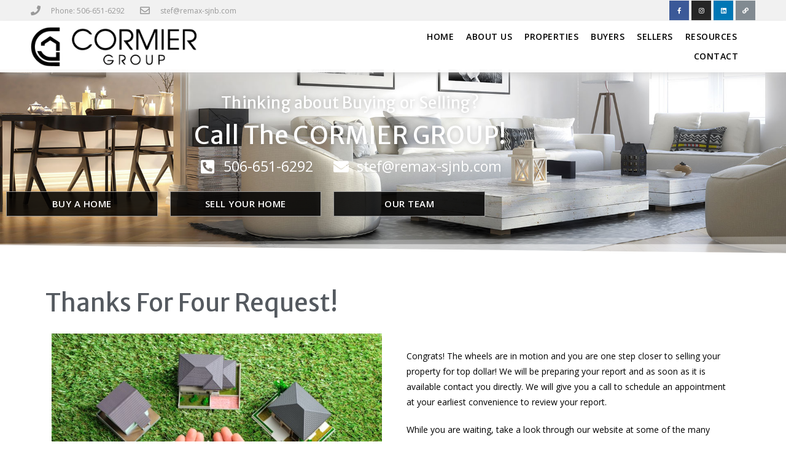

--- FILE ---
content_type: text/html; charset=UTF-8
request_url: https://cormiergroup.ca/thank-you-seller/
body_size: 23438
content:
<!DOCTYPE html>
<html class="html" lang="en-US" prefix="og: https://ogp.me/ns#">
<head>
	<meta charset="UTF-8">
	<link rel="profile" href="https://gmpg.org/xfn/11">

	
            <script data-no-defer="1" data-ezscrex="false" data-cfasync="false" data-pagespeed-no-defer data-cookieconsent="ignore">
                var ctPublicFunctions = {"_ajax_nonce":"af49fb39a6","_rest_nonce":"105e31f2ba","_ajax_url":"\/wp-admin\/admin-ajax.php","_rest_url":"https:\/\/cormiergroup.ca\/wp-json\/","data__cookies_type":"none","data__ajax_type":"rest","data__bot_detector_enabled":"1","data__frontend_data_log_enabled":1,"cookiePrefix":"","wprocket_detected":false,"host_url":"cormiergroup.ca","text__ee_click_to_select":"Click to select the whole data","text__ee_original_email":"The complete one is","text__ee_got_it":"Got it","text__ee_blocked":"Blocked","text__ee_cannot_connect":"Cannot connect","text__ee_cannot_decode":"Can not decode email. Unknown reason","text__ee_email_decoder":"CleanTalk email decoder","text__ee_wait_for_decoding":"The magic is on the way!","text__ee_decoding_process":"Please wait a few seconds while we decode the contact data."}
            </script>
        
            <script data-no-defer="1" data-ezscrex="false" data-cfasync="false" data-pagespeed-no-defer data-cookieconsent="ignore">
                var ctPublic = {"_ajax_nonce":"af49fb39a6","settings__forms__check_internal":"0","settings__forms__check_external":"0","settings__forms__force_protection":"0","settings__forms__search_test":"1","settings__forms__wc_add_to_cart":"0","settings__data__bot_detector_enabled":"1","settings__sfw__anti_crawler":"1","blog_home":"https:\/\/cormiergroup.ca\/","pixel__setting":"3","pixel__enabled":false,"pixel__url":null,"data__email_check_before_post":"1","data__email_check_exist_post":"0","data__cookies_type":"none","data__key_is_ok":true,"data__visible_fields_required":true,"wl_brandname":"Anti-Spam by CleanTalk","wl_brandname_short":"CleanTalk","ct_checkjs_key":1436520221,"emailEncoderPassKey":"63176023928d897e15a4a55c70e127a9","bot_detector_forms_excluded":"W10=","advancedCacheExists":false,"varnishCacheExists":false,"wc_ajax_add_to_cart":false}
            </script>
        <meta name="viewport" content="width=device-width, initial-scale=1">
<!-- Search Engine Optimization by Rank Math - https://rankmath.com/ -->
<title>Thank You Seller - Cormier Group</title>
<meta name="description" content="Congrats! The wheels are in motion and you are one step closer to selling your property for top dollar! We will be preparing your report and as soon as it is"/>
<meta name="robots" content="follow, index, max-snippet:-1, max-video-preview:-1, max-image-preview:large"/>
<link rel="canonical" href="https://cormiergroup.ca/thank-you-seller/" />
<meta property="og:locale" content="en_US" />
<meta property="og:type" content="article" />
<meta property="og:title" content="Thank You Seller - Cormier Group" />
<meta property="og:description" content="Congrats! The wheels are in motion and you are one step closer to selling your property for top dollar! We will be preparing your report and as soon as it is" />
<meta property="og:url" content="https://cormiergroup.ca/thank-you-seller/" />
<meta property="og:site_name" content="Cormier Group" />
<meta property="og:updated_time" content="2019-05-08T19:28:31+00:00" />
<meta property="article:published_time" content="2018-10-27T12:42:53+00:00" />
<meta property="article:modified_time" content="2019-05-08T19:28:31+00:00" />
<meta name="twitter:card" content="summary_large_image" />
<meta name="twitter:title" content="Thank You Seller - Cormier Group" />
<meta name="twitter:description" content="Congrats! The wheels are in motion and you are one step closer to selling your property for top dollar! We will be preparing your report and as soon as it is" />
<meta name="twitter:label1" content="Time to read" />
<meta name="twitter:data1" content="Less than a minute" />
<script type="application/ld+json" class="rank-math-schema">{"@context":"https://schema.org","@graph":[{"@type":["Person","Organization"],"@id":"https://cormiergroup.ca/#person","name":"Ezmedia.ca","logo":{"@type":"ImageObject","@id":"https://cormiergroup.ca/#logo","url":"https://cormiergroup.ca/wp-content/uploads/sites/192/2018/10/Cormier-Group-Logo-wide.png","contentUrl":"https://cormiergroup.ca/wp-content/uploads/sites/192/2018/10/Cormier-Group-Logo-wide.png","caption":"Ezmedia.ca","inLanguage":"en-US","width":"636","height":"150"},"image":{"@type":"ImageObject","@id":"https://cormiergroup.ca/#logo","url":"https://cormiergroup.ca/wp-content/uploads/sites/192/2018/10/Cormier-Group-Logo-wide.png","contentUrl":"https://cormiergroup.ca/wp-content/uploads/sites/192/2018/10/Cormier-Group-Logo-wide.png","caption":"Ezmedia.ca","inLanguage":"en-US","width":"636","height":"150"}},{"@type":"WebSite","@id":"https://cormiergroup.ca/#website","url":"https://cormiergroup.ca","name":"Ezmedia.ca","publisher":{"@id":"https://cormiergroup.ca/#person"},"inLanguage":"en-US"},{"@type":"ImageObject","@id":"https://web3.ezmedia.ca/corste/wp-content/uploads/sites/192/2019/01/Home-Evaluation-Graphic-3.jpg","url":"https://web3.ezmedia.ca/corste/wp-content/uploads/sites/192/2019/01/Home-Evaluation-Graphic-3.jpg","width":"200","height":"200","inLanguage":"en-US"},{"@type":"WebPage","@id":"https://cormiergroup.ca/thank-you-seller/#webpage","url":"https://cormiergroup.ca/thank-you-seller/","name":"Thank You Seller - Cormier Group","datePublished":"2018-10-27T12:42:53+00:00","dateModified":"2019-05-08T19:28:31+00:00","isPartOf":{"@id":"https://cormiergroup.ca/#website"},"primaryImageOfPage":{"@id":"https://web3.ezmedia.ca/corste/wp-content/uploads/sites/192/2019/01/Home-Evaluation-Graphic-3.jpg"},"inLanguage":"en-US"},{"@type":"Person","@id":"https://cormiergroup.ca/author/e65furdeu4gcuab6ayuscyd7veyymsuyocv5qavergvvv557a5/","name":"Ezmedia.ca","url":"https://cormiergroup.ca/author/e65furdeu4gcuab6ayuscyd7veyymsuyocv5qavergvvv557a5/","image":{"@type":"ImageObject","@id":"https://secure.gravatar.com/avatar/e01d0856e48210234032f5e2ca6fe831f1d51e517171883d434ad75b7b55479e?s=96&amp;d=mm&amp;r=g","url":"https://secure.gravatar.com/avatar/e01d0856e48210234032f5e2ca6fe831f1d51e517171883d434ad75b7b55479e?s=96&amp;d=mm&amp;r=g","caption":"Ezmedia.ca","inLanguage":"en-US"}},{"@type":"Article","headline":"Thank You Seller - Cormier Group","datePublished":"2018-10-27T12:42:53+00:00","dateModified":"2019-05-08T19:28:31+00:00","author":{"@id":"https://cormiergroup.ca/author/e65furdeu4gcuab6ayuscyd7veyymsuyocv5qavergvvv557a5/","name":"Ezmedia.ca"},"publisher":{"@id":"https://cormiergroup.ca/#person"},"description":"Congrats! The wheels are in motion and you are one step closer to selling your property for top dollar! We will be preparing your report and as soon as it is","name":"Thank You Seller - Cormier Group","@id":"https://cormiergroup.ca/thank-you-seller/#richSnippet","isPartOf":{"@id":"https://cormiergroup.ca/thank-you-seller/#webpage"},"image":{"@id":"https://web3.ezmedia.ca/corste/wp-content/uploads/sites/192/2019/01/Home-Evaluation-Graphic-3.jpg"},"inLanguage":"en-US","mainEntityOfPage":{"@id":"https://cormiergroup.ca/thank-you-seller/#webpage"}}]}</script>
<!-- /Rank Math WordPress SEO plugin -->

<link rel='dns-prefetch' href='//fd.cleantalk.org' />
<link rel="alternate" type="application/rss+xml" title="Cormier Group &raquo; Feed" href="https://cormiergroup.ca/feed/" />
<link rel="alternate" type="application/rss+xml" title="Cormier Group &raquo; Comments Feed" href="https://cormiergroup.ca/comments/feed/" />
<link rel="alternate" title="oEmbed (JSON)" type="application/json+oembed" href="https://cormiergroup.ca/wp-json/oembed/1.0/embed?url=https%3A%2F%2Fcormiergroup.ca%2Fthank-you-seller%2F" />
<link rel="alternate" title="oEmbed (XML)" type="text/xml+oembed" href="https://cormiergroup.ca/wp-json/oembed/1.0/embed?url=https%3A%2F%2Fcormiergroup.ca%2Fthank-you-seller%2F&#038;format=xml" />
		<!-- This site uses the Google Analytics by ExactMetrics plugin v8.11.1 - Using Analytics tracking - https://www.exactmetrics.com/ -->
							<script src="//www.googletagmanager.com/gtag/js?id=G-QT4QG5M8QH"  data-cfasync="false" data-wpfc-render="false" async></script>
			<script data-cfasync="false" data-wpfc-render="false">
				var em_version = '8.11.1';
				var em_track_user = true;
				var em_no_track_reason = '';
								var ExactMetricsDefaultLocations = {"page_location":"https:\/\/cormiergroup.ca\/thank-you-seller\/"};
								if ( typeof ExactMetricsPrivacyGuardFilter === 'function' ) {
					var ExactMetricsLocations = (typeof ExactMetricsExcludeQuery === 'object') ? ExactMetricsPrivacyGuardFilter( ExactMetricsExcludeQuery ) : ExactMetricsPrivacyGuardFilter( ExactMetricsDefaultLocations );
				} else {
					var ExactMetricsLocations = (typeof ExactMetricsExcludeQuery === 'object') ? ExactMetricsExcludeQuery : ExactMetricsDefaultLocations;
				}

								var disableStrs = [
										'ga-disable-G-QT4QG5M8QH',
									];

				/* Function to detect opted out users */
				function __gtagTrackerIsOptedOut() {
					for (var index = 0; index < disableStrs.length; index++) {
						if (document.cookie.indexOf(disableStrs[index] + '=true') > -1) {
							return true;
						}
					}

					return false;
				}

				/* Disable tracking if the opt-out cookie exists. */
				if (__gtagTrackerIsOptedOut()) {
					for (var index = 0; index < disableStrs.length; index++) {
						window[disableStrs[index]] = true;
					}
				}

				/* Opt-out function */
				function __gtagTrackerOptout() {
					for (var index = 0; index < disableStrs.length; index++) {
						document.cookie = disableStrs[index] + '=true; expires=Thu, 31 Dec 2099 23:59:59 UTC; path=/';
						window[disableStrs[index]] = true;
					}
				}

				if ('undefined' === typeof gaOptout) {
					function gaOptout() {
						__gtagTrackerOptout();
					}
				}
								window.dataLayer = window.dataLayer || [];

				window.ExactMetricsDualTracker = {
					helpers: {},
					trackers: {},
				};
				if (em_track_user) {
					function __gtagDataLayer() {
						dataLayer.push(arguments);
					}

					function __gtagTracker(type, name, parameters) {
						if (!parameters) {
							parameters = {};
						}

						if (parameters.send_to) {
							__gtagDataLayer.apply(null, arguments);
							return;
						}

						if (type === 'event') {
														parameters.send_to = exactmetrics_frontend.v4_id;
							var hookName = name;
							if (typeof parameters['event_category'] !== 'undefined') {
								hookName = parameters['event_category'] + ':' + name;
							}

							if (typeof ExactMetricsDualTracker.trackers[hookName] !== 'undefined') {
								ExactMetricsDualTracker.trackers[hookName](parameters);
							} else {
								__gtagDataLayer('event', name, parameters);
							}
							
						} else {
							__gtagDataLayer.apply(null, arguments);
						}
					}

					__gtagTracker('js', new Date());
					__gtagTracker('set', {
						'developer_id.dNDMyYj': true,
											});
					if ( ExactMetricsLocations.page_location ) {
						__gtagTracker('set', ExactMetricsLocations);
					}
										__gtagTracker('config', 'G-QT4QG5M8QH', {"forceSSL":"true"} );
										window.gtag = __gtagTracker;										(function () {
						/* https://developers.google.com/analytics/devguides/collection/analyticsjs/ */
						/* ga and __gaTracker compatibility shim. */
						var noopfn = function () {
							return null;
						};
						var newtracker = function () {
							return new Tracker();
						};
						var Tracker = function () {
							return null;
						};
						var p = Tracker.prototype;
						p.get = noopfn;
						p.set = noopfn;
						p.send = function () {
							var args = Array.prototype.slice.call(arguments);
							args.unshift('send');
							__gaTracker.apply(null, args);
						};
						var __gaTracker = function () {
							var len = arguments.length;
							if (len === 0) {
								return;
							}
							var f = arguments[len - 1];
							if (typeof f !== 'object' || f === null || typeof f.hitCallback !== 'function') {
								if ('send' === arguments[0]) {
									var hitConverted, hitObject = false, action;
									if ('event' === arguments[1]) {
										if ('undefined' !== typeof arguments[3]) {
											hitObject = {
												'eventAction': arguments[3],
												'eventCategory': arguments[2],
												'eventLabel': arguments[4],
												'value': arguments[5] ? arguments[5] : 1,
											}
										}
									}
									if ('pageview' === arguments[1]) {
										if ('undefined' !== typeof arguments[2]) {
											hitObject = {
												'eventAction': 'page_view',
												'page_path': arguments[2],
											}
										}
									}
									if (typeof arguments[2] === 'object') {
										hitObject = arguments[2];
									}
									if (typeof arguments[5] === 'object') {
										Object.assign(hitObject, arguments[5]);
									}
									if ('undefined' !== typeof arguments[1].hitType) {
										hitObject = arguments[1];
										if ('pageview' === hitObject.hitType) {
											hitObject.eventAction = 'page_view';
										}
									}
									if (hitObject) {
										action = 'timing' === arguments[1].hitType ? 'timing_complete' : hitObject.eventAction;
										hitConverted = mapArgs(hitObject);
										__gtagTracker('event', action, hitConverted);
									}
								}
								return;
							}

							function mapArgs(args) {
								var arg, hit = {};
								var gaMap = {
									'eventCategory': 'event_category',
									'eventAction': 'event_action',
									'eventLabel': 'event_label',
									'eventValue': 'event_value',
									'nonInteraction': 'non_interaction',
									'timingCategory': 'event_category',
									'timingVar': 'name',
									'timingValue': 'value',
									'timingLabel': 'event_label',
									'page': 'page_path',
									'location': 'page_location',
									'title': 'page_title',
									'referrer' : 'page_referrer',
								};
								for (arg in args) {
																		if (!(!args.hasOwnProperty(arg) || !gaMap.hasOwnProperty(arg))) {
										hit[gaMap[arg]] = args[arg];
									} else {
										hit[arg] = args[arg];
									}
								}
								return hit;
							}

							try {
								f.hitCallback();
							} catch (ex) {
							}
						};
						__gaTracker.create = newtracker;
						__gaTracker.getByName = newtracker;
						__gaTracker.getAll = function () {
							return [];
						};
						__gaTracker.remove = noopfn;
						__gaTracker.loaded = true;
						window['__gaTracker'] = __gaTracker;
					})();
									} else {
										console.log("");
					(function () {
						function __gtagTracker() {
							return null;
						}

						window['__gtagTracker'] = __gtagTracker;
						window['gtag'] = __gtagTracker;
					})();
									}
			</script>
							<!-- / Google Analytics by ExactMetrics -->
		<style id='wp-img-auto-sizes-contain-inline-css'>
img:is([sizes=auto i],[sizes^="auto," i]){contain-intrinsic-size:3000px 1500px}
/*# sourceURL=wp-img-auto-sizes-contain-inline-css */
</style>
<style id='wp-emoji-styles-inline-css'>

	img.wp-smiley, img.emoji {
		display: inline !important;
		border: none !important;
		box-shadow: none !important;
		height: 1em !important;
		width: 1em !important;
		margin: 0 0.07em !important;
		vertical-align: -0.1em !important;
		background: none !important;
		padding: 0 !important;
	}
/*# sourceURL=wp-emoji-styles-inline-css */
</style>
<style id='classic-theme-styles-inline-css'>
/*! This file is auto-generated */
.wp-block-button__link{color:#fff;background-color:#32373c;border-radius:9999px;box-shadow:none;text-decoration:none;padding:calc(.667em + 2px) calc(1.333em + 2px);font-size:1.125em}.wp-block-file__button{background:#32373c;color:#fff;text-decoration:none}
/*# sourceURL=/wp-includes/css/classic-themes.min.css */
</style>
<style id='global-styles-inline-css'>
:root{--wp--preset--aspect-ratio--square: 1;--wp--preset--aspect-ratio--4-3: 4/3;--wp--preset--aspect-ratio--3-4: 3/4;--wp--preset--aspect-ratio--3-2: 3/2;--wp--preset--aspect-ratio--2-3: 2/3;--wp--preset--aspect-ratio--16-9: 16/9;--wp--preset--aspect-ratio--9-16: 9/16;--wp--preset--color--black: #000000;--wp--preset--color--cyan-bluish-gray: #abb8c3;--wp--preset--color--white: #ffffff;--wp--preset--color--pale-pink: #f78da7;--wp--preset--color--vivid-red: #cf2e2e;--wp--preset--color--luminous-vivid-orange: #ff6900;--wp--preset--color--luminous-vivid-amber: #fcb900;--wp--preset--color--light-green-cyan: #7bdcb5;--wp--preset--color--vivid-green-cyan: #00d084;--wp--preset--color--pale-cyan-blue: #8ed1fc;--wp--preset--color--vivid-cyan-blue: #0693e3;--wp--preset--color--vivid-purple: #9b51e0;--wp--preset--gradient--vivid-cyan-blue-to-vivid-purple: linear-gradient(135deg,rgb(6,147,227) 0%,rgb(155,81,224) 100%);--wp--preset--gradient--light-green-cyan-to-vivid-green-cyan: linear-gradient(135deg,rgb(122,220,180) 0%,rgb(0,208,130) 100%);--wp--preset--gradient--luminous-vivid-amber-to-luminous-vivid-orange: linear-gradient(135deg,rgb(252,185,0) 0%,rgb(255,105,0) 100%);--wp--preset--gradient--luminous-vivid-orange-to-vivid-red: linear-gradient(135deg,rgb(255,105,0) 0%,rgb(207,46,46) 100%);--wp--preset--gradient--very-light-gray-to-cyan-bluish-gray: linear-gradient(135deg,rgb(238,238,238) 0%,rgb(169,184,195) 100%);--wp--preset--gradient--cool-to-warm-spectrum: linear-gradient(135deg,rgb(74,234,220) 0%,rgb(151,120,209) 20%,rgb(207,42,186) 40%,rgb(238,44,130) 60%,rgb(251,105,98) 80%,rgb(254,248,76) 100%);--wp--preset--gradient--blush-light-purple: linear-gradient(135deg,rgb(255,206,236) 0%,rgb(152,150,240) 100%);--wp--preset--gradient--blush-bordeaux: linear-gradient(135deg,rgb(254,205,165) 0%,rgb(254,45,45) 50%,rgb(107,0,62) 100%);--wp--preset--gradient--luminous-dusk: linear-gradient(135deg,rgb(255,203,112) 0%,rgb(199,81,192) 50%,rgb(65,88,208) 100%);--wp--preset--gradient--pale-ocean: linear-gradient(135deg,rgb(255,245,203) 0%,rgb(182,227,212) 50%,rgb(51,167,181) 100%);--wp--preset--gradient--electric-grass: linear-gradient(135deg,rgb(202,248,128) 0%,rgb(113,206,126) 100%);--wp--preset--gradient--midnight: linear-gradient(135deg,rgb(2,3,129) 0%,rgb(40,116,252) 100%);--wp--preset--font-size--small: 13px;--wp--preset--font-size--medium: 20px;--wp--preset--font-size--large: 36px;--wp--preset--font-size--x-large: 42px;--wp--preset--spacing--20: 0.44rem;--wp--preset--spacing--30: 0.67rem;--wp--preset--spacing--40: 1rem;--wp--preset--spacing--50: 1.5rem;--wp--preset--spacing--60: 2.25rem;--wp--preset--spacing--70: 3.38rem;--wp--preset--spacing--80: 5.06rem;--wp--preset--shadow--natural: 6px 6px 9px rgba(0, 0, 0, 0.2);--wp--preset--shadow--deep: 12px 12px 50px rgba(0, 0, 0, 0.4);--wp--preset--shadow--sharp: 6px 6px 0px rgba(0, 0, 0, 0.2);--wp--preset--shadow--outlined: 6px 6px 0px -3px rgb(255, 255, 255), 6px 6px rgb(0, 0, 0);--wp--preset--shadow--crisp: 6px 6px 0px rgb(0, 0, 0);}:where(.is-layout-flex){gap: 0.5em;}:where(.is-layout-grid){gap: 0.5em;}body .is-layout-flex{display: flex;}.is-layout-flex{flex-wrap: wrap;align-items: center;}.is-layout-flex > :is(*, div){margin: 0;}body .is-layout-grid{display: grid;}.is-layout-grid > :is(*, div){margin: 0;}:where(.wp-block-columns.is-layout-flex){gap: 2em;}:where(.wp-block-columns.is-layout-grid){gap: 2em;}:where(.wp-block-post-template.is-layout-flex){gap: 1.25em;}:where(.wp-block-post-template.is-layout-grid){gap: 1.25em;}.has-black-color{color: var(--wp--preset--color--black) !important;}.has-cyan-bluish-gray-color{color: var(--wp--preset--color--cyan-bluish-gray) !important;}.has-white-color{color: var(--wp--preset--color--white) !important;}.has-pale-pink-color{color: var(--wp--preset--color--pale-pink) !important;}.has-vivid-red-color{color: var(--wp--preset--color--vivid-red) !important;}.has-luminous-vivid-orange-color{color: var(--wp--preset--color--luminous-vivid-orange) !important;}.has-luminous-vivid-amber-color{color: var(--wp--preset--color--luminous-vivid-amber) !important;}.has-light-green-cyan-color{color: var(--wp--preset--color--light-green-cyan) !important;}.has-vivid-green-cyan-color{color: var(--wp--preset--color--vivid-green-cyan) !important;}.has-pale-cyan-blue-color{color: var(--wp--preset--color--pale-cyan-blue) !important;}.has-vivid-cyan-blue-color{color: var(--wp--preset--color--vivid-cyan-blue) !important;}.has-vivid-purple-color{color: var(--wp--preset--color--vivid-purple) !important;}.has-black-background-color{background-color: var(--wp--preset--color--black) !important;}.has-cyan-bluish-gray-background-color{background-color: var(--wp--preset--color--cyan-bluish-gray) !important;}.has-white-background-color{background-color: var(--wp--preset--color--white) !important;}.has-pale-pink-background-color{background-color: var(--wp--preset--color--pale-pink) !important;}.has-vivid-red-background-color{background-color: var(--wp--preset--color--vivid-red) !important;}.has-luminous-vivid-orange-background-color{background-color: var(--wp--preset--color--luminous-vivid-orange) !important;}.has-luminous-vivid-amber-background-color{background-color: var(--wp--preset--color--luminous-vivid-amber) !important;}.has-light-green-cyan-background-color{background-color: var(--wp--preset--color--light-green-cyan) !important;}.has-vivid-green-cyan-background-color{background-color: var(--wp--preset--color--vivid-green-cyan) !important;}.has-pale-cyan-blue-background-color{background-color: var(--wp--preset--color--pale-cyan-blue) !important;}.has-vivid-cyan-blue-background-color{background-color: var(--wp--preset--color--vivid-cyan-blue) !important;}.has-vivid-purple-background-color{background-color: var(--wp--preset--color--vivid-purple) !important;}.has-black-border-color{border-color: var(--wp--preset--color--black) !important;}.has-cyan-bluish-gray-border-color{border-color: var(--wp--preset--color--cyan-bluish-gray) !important;}.has-white-border-color{border-color: var(--wp--preset--color--white) !important;}.has-pale-pink-border-color{border-color: var(--wp--preset--color--pale-pink) !important;}.has-vivid-red-border-color{border-color: var(--wp--preset--color--vivid-red) !important;}.has-luminous-vivid-orange-border-color{border-color: var(--wp--preset--color--luminous-vivid-orange) !important;}.has-luminous-vivid-amber-border-color{border-color: var(--wp--preset--color--luminous-vivid-amber) !important;}.has-light-green-cyan-border-color{border-color: var(--wp--preset--color--light-green-cyan) !important;}.has-vivid-green-cyan-border-color{border-color: var(--wp--preset--color--vivid-green-cyan) !important;}.has-pale-cyan-blue-border-color{border-color: var(--wp--preset--color--pale-cyan-blue) !important;}.has-vivid-cyan-blue-border-color{border-color: var(--wp--preset--color--vivid-cyan-blue) !important;}.has-vivid-purple-border-color{border-color: var(--wp--preset--color--vivid-purple) !important;}.has-vivid-cyan-blue-to-vivid-purple-gradient-background{background: var(--wp--preset--gradient--vivid-cyan-blue-to-vivid-purple) !important;}.has-light-green-cyan-to-vivid-green-cyan-gradient-background{background: var(--wp--preset--gradient--light-green-cyan-to-vivid-green-cyan) !important;}.has-luminous-vivid-amber-to-luminous-vivid-orange-gradient-background{background: var(--wp--preset--gradient--luminous-vivid-amber-to-luminous-vivid-orange) !important;}.has-luminous-vivid-orange-to-vivid-red-gradient-background{background: var(--wp--preset--gradient--luminous-vivid-orange-to-vivid-red) !important;}.has-very-light-gray-to-cyan-bluish-gray-gradient-background{background: var(--wp--preset--gradient--very-light-gray-to-cyan-bluish-gray) !important;}.has-cool-to-warm-spectrum-gradient-background{background: var(--wp--preset--gradient--cool-to-warm-spectrum) !important;}.has-blush-light-purple-gradient-background{background: var(--wp--preset--gradient--blush-light-purple) !important;}.has-blush-bordeaux-gradient-background{background: var(--wp--preset--gradient--blush-bordeaux) !important;}.has-luminous-dusk-gradient-background{background: var(--wp--preset--gradient--luminous-dusk) !important;}.has-pale-ocean-gradient-background{background: var(--wp--preset--gradient--pale-ocean) !important;}.has-electric-grass-gradient-background{background: var(--wp--preset--gradient--electric-grass) !important;}.has-midnight-gradient-background{background: var(--wp--preset--gradient--midnight) !important;}.has-small-font-size{font-size: var(--wp--preset--font-size--small) !important;}.has-medium-font-size{font-size: var(--wp--preset--font-size--medium) !important;}.has-large-font-size{font-size: var(--wp--preset--font-size--large) !important;}.has-x-large-font-size{font-size: var(--wp--preset--font-size--x-large) !important;}
:where(.wp-block-post-template.is-layout-flex){gap: 1.25em;}:where(.wp-block-post-template.is-layout-grid){gap: 1.25em;}
:where(.wp-block-term-template.is-layout-flex){gap: 1.25em;}:where(.wp-block-term-template.is-layout-grid){gap: 1.25em;}
:where(.wp-block-columns.is-layout-flex){gap: 2em;}:where(.wp-block-columns.is-layout-grid){gap: 2em;}
:root :where(.wp-block-pullquote){font-size: 1.5em;line-height: 1.6;}
/*# sourceURL=global-styles-inline-css */
</style>
<link rel='stylesheet' id='cleantalk-public-css-css' href='https://cormiergroup.ca/wp-content/plugins/cleantalk-spam-protect/css/cleantalk-public.min.css?ver=6.71_1769125961' media='all' />
<link rel='stylesheet' id='cleantalk-email-decoder-css-css' href='https://cormiergroup.ca/wp-content/plugins/cleantalk-spam-protect/css/cleantalk-email-decoder.min.css?ver=6.71_1769125961' media='all' />
<link rel='stylesheet' id='oceanwp-style-css' href='https://cormiergroup.ca/wp-content/themes/oceanwp/assets/css/style.min.css?ver=1.0' media='all' />
<link rel='stylesheet' id='child-style-css' href='https://cormiergroup.ca/wp-content/themes/oceanwp-child-theme-master/style.css?ver=6.9' media='all' />
<link rel='stylesheet' id='font-awesome-css' href='https://cormiergroup.ca/wp-content/themes/oceanwp/assets/fonts/fontawesome/css/all.min.css?ver=6.7.2' media='all' />
<link rel='stylesheet' id='simple-line-icons-css' href='https://cormiergroup.ca/wp-content/themes/oceanwp/assets/css/third/simple-line-icons.min.css?ver=2.4.0' media='all' />
<link rel='stylesheet' id='elementor-frontend-css' href='https://cormiergroup.ca/wp-content/plugins/elementor/assets/css/frontend.min.css?ver=3.34.2' media='all' />
<link rel='stylesheet' id='widget-icon-list-css' href='https://cormiergroup.ca/wp-content/plugins/elementor/assets/css/widget-icon-list.min.css?ver=3.34.2' media='all' />
<link rel='stylesheet' id='e-animation-push-css' href='https://cormiergroup.ca/wp-content/plugins/elementor/assets/lib/animations/styles/e-animation-push.min.css?ver=3.34.2' media='all' />
<link rel='stylesheet' id='widget-social-icons-css' href='https://cormiergroup.ca/wp-content/plugins/elementor/assets/css/widget-social-icons.min.css?ver=3.34.2' media='all' />
<link rel='stylesheet' id='e-apple-webkit-css' href='https://cormiergroup.ca/wp-content/plugins/elementor/assets/css/conditionals/apple-webkit.min.css?ver=3.34.2' media='all' />
<link rel='stylesheet' id='widget-image-css' href='https://cormiergroup.ca/wp-content/plugins/elementor/assets/css/widget-image.min.css?ver=3.34.2' media='all' />
<link rel='stylesheet' id='widget-nav-menu-css' href='https://cormiergroup.ca/wp-content/plugins/elementor-pro/assets/css/widget-nav-menu.min.css?ver=3.34.2' media='all' />
<link rel='stylesheet' id='e-sticky-css' href='https://cormiergroup.ca/wp-content/plugins/elementor-pro/assets/css/modules/sticky.min.css?ver=3.34.2' media='all' />
<link rel='stylesheet' id='widget-heading-css' href='https://cormiergroup.ca/wp-content/plugins/elementor/assets/css/widget-heading.min.css?ver=3.34.2' media='all' />
<link rel='stylesheet' id='e-shapes-css' href='https://cormiergroup.ca/wp-content/plugins/elementor/assets/css/conditionals/shapes.min.css?ver=3.34.2' media='all' />
<link rel='stylesheet' id='widget-form-css' href='https://cormiergroup.ca/wp-content/plugins/elementor-pro/assets/css/widget-form.min.css?ver=3.34.2' media='all' />
<link rel='stylesheet' id='widget-text-editor-css' href='https://cormiergroup.ca/wp-content/plugins/elementor/assets/css/widget-text-editor.min.css?ver=3.34.2' media='all' />
<link rel='stylesheet' id='elementor-icons-css' href='https://cormiergroup.ca/wp-content/plugins/elementor/assets/lib/eicons/css/elementor-icons.min.css?ver=5.46.0' media='all' />
<link rel='stylesheet' id='elementor-post-14592-css' href='https://cormiergroup.ca/wp-content/uploads/sites/192/elementor/css/post-14592.css?ver=1746799788' media='all' />
<link rel='stylesheet' id='font-awesome-5-all-css' href='https://cormiergroup.ca/wp-content/plugins/elementor/assets/lib/font-awesome/css/all.min.css?ver=3.34.2' media='all' />
<link rel='stylesheet' id='font-awesome-4-shim-css' href='https://cormiergroup.ca/wp-content/plugins/elementor/assets/lib/font-awesome/css/v4-shims.min.css?ver=3.34.2' media='all' />
<link rel='stylesheet' id='widget-divider-css' href='https://cormiergroup.ca/wp-content/plugins/elementor/assets/css/widget-divider.min.css?ver=3.34.2' media='all' />
<link rel='stylesheet' id='widget-posts-css' href='https://cormiergroup.ca/wp-content/plugins/elementor-pro/assets/css/widget-posts.min.css?ver=3.34.2' media='all' />
<link rel='stylesheet' id='elementor-post-14164-css' href='https://cormiergroup.ca/wp-content/uploads/sites/192/elementor/css/post-14164.css?ver=1746839500' media='all' />
<link rel='stylesheet' id='elementor-post-44-css' href='https://cormiergroup.ca/wp-content/uploads/sites/192/elementor/css/post-44.css?ver=1746799788' media='all' />
<link rel='stylesheet' id='elementor-post-13844-css' href='https://cormiergroup.ca/wp-content/uploads/sites/192/elementor/css/post-13844.css?ver=1746799788' media='all' />
<link rel='stylesheet' id='oe-widgets-style-css' href='https://cormiergroup.ca/wp-content/plugins/ocean-extra/assets/css/widgets.css?ver=6.9' media='all' />
<link rel='stylesheet' id='ecs-styles-css' href='https://cormiergroup.ca/wp-content/plugins/ele-custom-skin/assets/css/ecs-style.css?ver=3.1.9' media='all' />
<link rel='stylesheet' id='elementor-gf-merriweathersans-css' href='https://fonts.googleapis.com/css?family=Merriweather+Sans:100,100italic,200,200italic,300,300italic,400,400italic,500,500italic,600,600italic,700,700italic,800,800italic,900,900italic&#038;display=auto' media='all' />
<link rel='stylesheet' id='elementor-gf-opensans-css' href='https://fonts.googleapis.com/css?family=Open+Sans:100,100italic,200,200italic,300,300italic,400,400italic,500,500italic,600,600italic,700,700italic,800,800italic,900,900italic&#038;display=auto' media='all' />
<link rel='stylesheet' id='elementor-icons-shared-0-css' href='https://cormiergroup.ca/wp-content/plugins/elementor/assets/lib/font-awesome/css/fontawesome.min.css?ver=5.15.3' media='all' />
<link rel='stylesheet' id='elementor-icons-fa-solid-css' href='https://cormiergroup.ca/wp-content/plugins/elementor/assets/lib/font-awesome/css/solid.min.css?ver=5.15.3' media='all' />
<link rel='stylesheet' id='elementor-icons-fa-regular-css' href='https://cormiergroup.ca/wp-content/plugins/elementor/assets/lib/font-awesome/css/regular.min.css?ver=5.15.3' media='all' />
<link rel='stylesheet' id='elementor-icons-fa-brands-css' href='https://cormiergroup.ca/wp-content/plugins/elementor/assets/lib/font-awesome/css/brands.min.css?ver=5.15.3' media='all' />
<script src="https://cormiergroup.ca/wp-content/plugins/google-analytics-dashboard-for-wp/assets/js/frontend-gtag.min.js?ver=8.11.1" id="exactmetrics-frontend-script-js" async data-wp-strategy="async"></script>
<script data-cfasync="false" data-wpfc-render="false" id='exactmetrics-frontend-script-js-extra'>var exactmetrics_frontend = {"js_events_tracking":"true","download_extensions":"zip,mp3,mpeg,pdf,docx,pptx,xlsx,rar","inbound_paths":"[{\"path\":\"\\\/go\\\/\",\"label\":\"affiliate\"},{\"path\":\"\\\/recommend\\\/\",\"label\":\"affiliate\"}]","home_url":"https:\/\/cormiergroup.ca","hash_tracking":"false","v4_id":"G-QT4QG5M8QH"};</script>
<script src="https://cormiergroup.ca/wp-content/plugins/cleantalk-spam-protect/js/apbct-public-bundle.min.js?ver=6.71_1769125961" id="apbct-public-bundle.min-js-js"></script>
<script src="https://fd.cleantalk.org/ct-bot-detector-wrapper.js?ver=6.71" id="ct_bot_detector-js" defer data-wp-strategy="defer"></script>
<script src="https://cormiergroup.ca/wp-includes/js/jquery/jquery.min.js?ver=3.7.1" id="jquery-core-js"></script>
<script src="https://cormiergroup.ca/wp-includes/js/jquery/jquery-migrate.min.js?ver=3.4.1" id="jquery-migrate-js"></script>
<script src="https://cormiergroup.ca/wp-content/plugins/elementor/assets/lib/font-awesome/js/v4-shims.min.js?ver=3.34.2" id="font-awesome-4-shim-js"></script>
<script id="ecs_ajax_load-js-extra">
var ecs_ajax_params = {"ajaxurl":"https://cormiergroup.ca/wp-admin/admin-ajax.php","posts":"{\"page\":0,\"pagename\":\"thank-you-seller\",\"error\":\"\",\"m\":\"\",\"p\":0,\"post_parent\":\"\",\"subpost\":\"\",\"subpost_id\":\"\",\"attachment\":\"\",\"attachment_id\":0,\"name\":\"thank-you-seller\",\"page_id\":0,\"second\":\"\",\"minute\":\"\",\"hour\":\"\",\"day\":0,\"monthnum\":0,\"year\":0,\"w\":0,\"category_name\":\"\",\"tag\":\"\",\"cat\":\"\",\"tag_id\":\"\",\"author\":\"\",\"author_name\":\"\",\"feed\":\"\",\"tb\":\"\",\"paged\":0,\"meta_key\":\"\",\"meta_value\":\"\",\"preview\":\"\",\"s\":\"\",\"sentence\":\"\",\"title\":\"\",\"fields\":\"all\",\"menu_order\":\"\",\"embed\":\"\",\"category__in\":[],\"category__not_in\":[],\"category__and\":[],\"post__in\":[],\"post__not_in\":[],\"post_name__in\":[],\"tag__in\":[],\"tag__not_in\":[],\"tag__and\":[],\"tag_slug__in\":[],\"tag_slug__and\":[],\"post_parent__in\":[],\"post_parent__not_in\":[],\"author__in\":[],\"author__not_in\":[],\"search_columns\":[],\"ignore_sticky_posts\":false,\"suppress_filters\":false,\"cache_results\":true,\"update_post_term_cache\":true,\"update_menu_item_cache\":false,\"lazy_load_term_meta\":true,\"update_post_meta_cache\":true,\"post_type\":\"\",\"posts_per_page\":9,\"nopaging\":false,\"comments_per_page\":\"50\",\"no_found_rows\":false,\"order\":\"DESC\"}"};
//# sourceURL=ecs_ajax_load-js-extra
</script>
<script src="https://cormiergroup.ca/wp-content/plugins/ele-custom-skin/assets/js/ecs_ajax_pagination.js?ver=3.1.9" id="ecs_ajax_load-js"></script>
<script src="https://cormiergroup.ca/wp-content/plugins/ele-custom-skin/assets/js/ecs.js?ver=3.1.9" id="ecs-script-js"></script>
<link rel="https://api.w.org/" href="https://cormiergroup.ca/wp-json/" /><link rel="alternate" title="JSON" type="application/json" href="https://cormiergroup.ca/wp-json/wp/v2/pages/14164" /><link rel="EditURI" type="application/rsd+xml" title="RSD" href="https://cormiergroup.ca/xmlrpc.php?rsd" />
<meta name="generator" content="WordPress 6.9" />
<link rel='shortlink' href='https://cormiergroup.ca/?p=14164' />
<script src='https://web3.ezmedia.ca/?dm=f816824f2fabbeb0507e267a01fd170e&amp;action=load&amp;blogid=192&amp;siteid=1&amp;t=180755214&amp;back=https%3A%2F%2Fcormiergroup.ca%2Fthank-you-seller%2F' type='text/javascript'></script><meta name="generator" content="Elementor 3.34.2; features: additional_custom_breakpoints; settings: css_print_method-external, google_font-enabled, font_display-auto">
<!-- Google tag (gtag.js) -->
<script async src="https://www.googletagmanager.com/gtag/js?id=G-QT4QG5M8QH"></script>
<script>
  window.dataLayer = window.dataLayer || [];
  function gtag(){dataLayer.push(arguments);}
  gtag('js', new Date());

  gtag('config', 'G-QT4QG5M8QH');
</script>
			<style>
				.e-con.e-parent:nth-of-type(n+4):not(.e-lazyloaded):not(.e-no-lazyload),
				.e-con.e-parent:nth-of-type(n+4):not(.e-lazyloaded):not(.e-no-lazyload) * {
					background-image: none !important;
				}
				@media screen and (max-height: 1024px) {
					.e-con.e-parent:nth-of-type(n+3):not(.e-lazyloaded):not(.e-no-lazyload),
					.e-con.e-parent:nth-of-type(n+3):not(.e-lazyloaded):not(.e-no-lazyload) * {
						background-image: none !important;
					}
				}
				@media screen and (max-height: 640px) {
					.e-con.e-parent:nth-of-type(n+2):not(.e-lazyloaded):not(.e-no-lazyload),
					.e-con.e-parent:nth-of-type(n+2):not(.e-lazyloaded):not(.e-no-lazyload) * {
						background-image: none !important;
					}
				}
			</style>
			<!-- Global site tag (gtag.js) - Google Analytics -->
<script async src="https://www.googletagmanager.com/gtag/js?id=UA-147834421-26"></script>
<script>
  window.dataLayer = window.dataLayer || [];
  function gtag(){dataLayer.push(arguments);}
  gtag('js', new Date());

  gtag('config', 'UA-147834421-26');
</script>


<!-- begin Widget Tracker Code -->


<!-- end Widget Tracker Code -->

<!-- Global site tag (gtag.js) - Google Ads: 626409657 -->
<script async src="https://www.googletagmanager.com/gtag/js?id=AW-626409657"></script>
<script>
  window.dataLayer = window.dataLayer || [];
  function gtag(){dataLayer.push(arguments);}
  gtag('js', new Date());

  gtag('config', 'AW-626409657');
</script>

<!-- Event snippet for Website traffic conversion page -->
<script>
  gtag('event', 'conversion', {'send_to': 'AW-626409657/wKXMCOCv8dIBELmB2aoC'});
</script><link rel="icon" href="https://cormiergroup.ca/wp-content/uploads/sites/192/2020/04/cropped-fav-remax-balloon-32x32.png" sizes="32x32" />
<link rel="icon" href="https://cormiergroup.ca/wp-content/uploads/sites/192/2020/04/cropped-fav-remax-balloon-192x192.png" sizes="192x192" />
<link rel="apple-touch-icon" href="https://cormiergroup.ca/wp-content/uploads/sites/192/2020/04/cropped-fav-remax-balloon-180x180.png" />
<meta name="msapplication-TileImage" content="https://cormiergroup.ca/wp-content/uploads/sites/192/2020/04/cropped-fav-remax-balloon-270x270.png" />
		<style id="wp-custom-css">
			/* Make all search bar pieces the same */input[type="text"],input[type="password"],input[type="email"],input[type="url"],input[type="search"],textarea{-webkit-appearance:none;border:1px solid #d9d9d9;padding:8px}/* Position the map under the menu */.ezm_map_box{z-index:1}/* Grid Detail Button */.ezm_sbox_item button,#myButton{background-color:#000000 !important;color:#ffffff;width:100%;height:40px;border:none;border-radius:2px;text-transform:none;font-family:arial;font-size:15px !important;font-weight:500;letter-spacing:1px}/* Grid Next / Previous Buttons */button.xxdf_msg_dom_ddf_js{color:#ffffff;background-color:#000000;border:none;border-radius:2px}form input[type="text"],form input[type="password"],form input[type="email"],form input[type="url"],form input[type="date"],form input[type="month"],form input[type="time"],form input[type="datetime"],form input[type="datetime-local"],form input[type="week"],form input[type="number"],form input[type="search"],form input[type="tel"],form input[type="color"],form select,form textarea{background-color:#fff}.map_box.xxdf_ddf_details_map_js.ezm_searchdetails_aspect_content.leaflet-container.leaflet-touch.leaflet-fade-anim.leaflet-grab.leaflet-touch-drag.leaflet-touch-zoom{z-index:0 !important}.oceanwp-about-me .oceanwp-about-me-avatar img{position:relative;border-radius:0}/*Checkbox Form Fix*/input[type="checkbox"]{-webkit-appearance:checkbox}		</style>
		<!-- OceanWP CSS -->
<style type="text/css">
/* Colors */a:hover,a.light:hover,.theme-heading .text::before,.theme-heading .text::after,#top-bar-content >a:hover,#top-bar-social li.oceanwp-email a:hover,#site-navigation-wrap .dropdown-menu >li >a:hover,#site-header.medium-header #medium-searchform button:hover,.oceanwp-mobile-menu-icon a:hover,.blog-entry.post .blog-entry-header .entry-title a:hover,.blog-entry.post .blog-entry-readmore a:hover,.blog-entry.thumbnail-entry .blog-entry-category a,ul.meta li a:hover,.dropcap,.single nav.post-navigation .nav-links .title,body .related-post-title a:hover,body #wp-calendar caption,body .contact-info-widget.default i,body .contact-info-widget.big-icons i,body .custom-links-widget .oceanwp-custom-links li a:hover,body .custom-links-widget .oceanwp-custom-links li a:hover:before,body .posts-thumbnails-widget li a:hover,body .social-widget li.oceanwp-email a:hover,.comment-author .comment-meta .comment-reply-link,#respond #cancel-comment-reply-link:hover,#footer-widgets .footer-box a:hover,#footer-bottom a:hover,#footer-bottom #footer-bottom-menu a:hover,.sidr a:hover,.sidr-class-dropdown-toggle:hover,.sidr-class-menu-item-has-children.active >a,.sidr-class-menu-item-has-children.active >a >.sidr-class-dropdown-toggle,input[type=checkbox]:checked:before{color:#2d2d2d}.single nav.post-navigation .nav-links .title .owp-icon use,.blog-entry.post .blog-entry-readmore a:hover .owp-icon use,body .contact-info-widget.default .owp-icon use,body .contact-info-widget.big-icons .owp-icon use{stroke:#2d2d2d}input[type="button"],input[type="reset"],input[type="submit"],button[type="submit"],.button,#site-navigation-wrap .dropdown-menu >li.btn >a >span,.thumbnail:hover i,.thumbnail:hover .link-post-svg-icon,.post-quote-content,.omw-modal .omw-close-modal,body .contact-info-widget.big-icons li:hover i,body .contact-info-widget.big-icons li:hover .owp-icon,body div.wpforms-container-full .wpforms-form input[type=submit],body div.wpforms-container-full .wpforms-form button[type=submit],body div.wpforms-container-full .wpforms-form .wpforms-page-button,.woocommerce-cart .wp-element-button,.woocommerce-checkout .wp-element-button,.wp-block-button__link{background-color:#2d2d2d}.widget-title{border-color:#2d2d2d}blockquote{border-color:#2d2d2d}.wp-block-quote{border-color:#2d2d2d}#searchform-dropdown{border-color:#2d2d2d}.dropdown-menu .sub-menu{border-color:#2d2d2d}.blog-entry.large-entry .blog-entry-readmore a:hover{border-color:#2d2d2d}.oceanwp-newsletter-form-wrap input[type="email"]:focus{border-color:#2d2d2d}.social-widget li.oceanwp-email a:hover{border-color:#2d2d2d}#respond #cancel-comment-reply-link:hover{border-color:#2d2d2d}body .contact-info-widget.big-icons li:hover i{border-color:#2d2d2d}body .contact-info-widget.big-icons li:hover .owp-icon{border-color:#2d2d2d}#footer-widgets .oceanwp-newsletter-form-wrap input[type="email"]:focus{border-color:#2d2d2d}input[type="button"]:hover,input[type="reset"]:hover,input[type="submit"]:hover,button[type="submit"]:hover,input[type="button"]:focus,input[type="reset"]:focus,input[type="submit"]:focus,button[type="submit"]:focus,.button:hover,.button:focus,#site-navigation-wrap .dropdown-menu >li.btn >a:hover >span,.post-quote-author,.omw-modal .omw-close-modal:hover,body div.wpforms-container-full .wpforms-form input[type=submit]:hover,body div.wpforms-container-full .wpforms-form button[type=submit]:hover,body div.wpforms-container-full .wpforms-form .wpforms-page-button:hover,.woocommerce-cart .wp-element-button:hover,.woocommerce-checkout .wp-element-button:hover,.wp-block-button__link:hover{background-color:#2d2d2d}body .theme-button,body input[type="submit"],body button[type="submit"],body button,body .button,body div.wpforms-container-full .wpforms-form input[type=submit],body div.wpforms-container-full .wpforms-form button[type=submit],body div.wpforms-container-full .wpforms-form .wpforms-page-button,.woocommerce-cart .wp-element-button,.woocommerce-checkout .wp-element-button,.wp-block-button__link{border-color:#ffffff}body .theme-button:hover,body input[type="submit"]:hover,body button[type="submit"]:hover,body button:hover,body .button:hover,body div.wpforms-container-full .wpforms-form input[type=submit]:hover,body div.wpforms-container-full .wpforms-form input[type=submit]:active,body div.wpforms-container-full .wpforms-form button[type=submit]:hover,body div.wpforms-container-full .wpforms-form button[type=submit]:active,body div.wpforms-container-full .wpforms-form .wpforms-page-button:hover,body div.wpforms-container-full .wpforms-form .wpforms-page-button:active,.woocommerce-cart .wp-element-button:hover,.woocommerce-checkout .wp-element-button:hover,.wp-block-button__link:hover{border-color:#ffffff}/* OceanWP Style Settings CSS */.theme-button,input[type="submit"],button[type="submit"],button,.button,body div.wpforms-container-full .wpforms-form input[type=submit],body div.wpforms-container-full .wpforms-form button[type=submit],body div.wpforms-container-full .wpforms-form .wpforms-page-button{border-style:solid}.theme-button,input[type="submit"],button[type="submit"],button,.button,body div.wpforms-container-full .wpforms-form input[type=submit],body div.wpforms-container-full .wpforms-form button[type=submit],body div.wpforms-container-full .wpforms-form .wpforms-page-button{border-width:1px}form input[type="text"],form input[type="password"],form input[type="email"],form input[type="url"],form input[type="date"],form input[type="month"],form input[type="time"],form input[type="datetime"],form input[type="datetime-local"],form input[type="week"],form input[type="number"],form input[type="search"],form input[type="tel"],form input[type="color"],form select,form textarea,.woocommerce .woocommerce-checkout .select2-container--default .select2-selection--single{border-style:solid}body div.wpforms-container-full .wpforms-form input[type=date],body div.wpforms-container-full .wpforms-form input[type=datetime],body div.wpforms-container-full .wpforms-form input[type=datetime-local],body div.wpforms-container-full .wpforms-form input[type=email],body div.wpforms-container-full .wpforms-form input[type=month],body div.wpforms-container-full .wpforms-form input[type=number],body div.wpforms-container-full .wpforms-form input[type=password],body div.wpforms-container-full .wpforms-form input[type=range],body div.wpforms-container-full .wpforms-form input[type=search],body div.wpforms-container-full .wpforms-form input[type=tel],body div.wpforms-container-full .wpforms-form input[type=text],body div.wpforms-container-full .wpforms-form input[type=time],body div.wpforms-container-full .wpforms-form input[type=url],body div.wpforms-container-full .wpforms-form input[type=week],body div.wpforms-container-full .wpforms-form select,body div.wpforms-container-full .wpforms-form textarea{border-style:solid}form input[type="text"],form input[type="password"],form input[type="email"],form input[type="url"],form input[type="date"],form input[type="month"],form input[type="time"],form input[type="datetime"],form input[type="datetime-local"],form input[type="week"],form input[type="number"],form input[type="search"],form input[type="tel"],form input[type="color"],form select,form textarea{border-radius:3px}body div.wpforms-container-full .wpforms-form input[type=date],body div.wpforms-container-full .wpforms-form input[type=datetime],body div.wpforms-container-full .wpforms-form input[type=datetime-local],body div.wpforms-container-full .wpforms-form input[type=email],body div.wpforms-container-full .wpforms-form input[type=month],body div.wpforms-container-full .wpforms-form input[type=number],body div.wpforms-container-full .wpforms-form input[type=password],body div.wpforms-container-full .wpforms-form input[type=range],body div.wpforms-container-full .wpforms-form input[type=search],body div.wpforms-container-full .wpforms-form input[type=tel],body div.wpforms-container-full .wpforms-form input[type=text],body div.wpforms-container-full .wpforms-form input[type=time],body div.wpforms-container-full .wpforms-form input[type=url],body div.wpforms-container-full .wpforms-form input[type=week],body div.wpforms-container-full .wpforms-form select,body div.wpforms-container-full .wpforms-form textarea{border-radius:3px}.page-header,.has-transparent-header .page-header{padding:0}/* Header */#site-header.has-header-media .overlay-header-media{background-color:rgba(0,0,0,0.5)}/* Blog CSS */.ocean-single-post-header ul.meta-item li a:hover{color:#333333}/* Typography */body{font-size:14px;line-height:1.8}h1,h2,h3,h4,h5,h6,.theme-heading,.widget-title,.oceanwp-widget-recent-posts-title,.comment-reply-title,.entry-title,.sidebar-box .widget-title{line-height:1.4}h1{font-size:23px;line-height:1.4}h2{font-size:20px;line-height:1.4}h3{font-size:18px;line-height:1.4}h4{font-size:17px;line-height:1.4}h5{font-size:14px;line-height:1.4}h6{font-size:15px;line-height:1.4}.page-header .page-header-title,.page-header.background-image-page-header .page-header-title{font-size:32px;line-height:1.4}.page-header .page-subheading{font-size:15px;line-height:1.8}.site-breadcrumbs,.site-breadcrumbs a{font-size:13px;line-height:1.4}#top-bar-content,#top-bar-social-alt{font-size:12px;line-height:1.8}#site-logo a.site-logo-text{font-size:24px;line-height:1.8}.dropdown-menu ul li a.menu-link,#site-header.full_screen-header .fs-dropdown-menu ul.sub-menu li a{font-size:12px;line-height:1.2;letter-spacing:.6px}.sidr-class-dropdown-menu li a,a.sidr-class-toggle-sidr-close,#mobile-dropdown ul li a,body #mobile-fullscreen ul li a{font-size:15px;line-height:1.8}.blog-entry.post .blog-entry-header .entry-title a{font-size:24px;line-height:1.4}.ocean-single-post-header .single-post-title{font-size:34px;line-height:1.4;letter-spacing:.6px}.ocean-single-post-header ul.meta-item li,.ocean-single-post-header ul.meta-item li a{font-size:13px;line-height:1.4;letter-spacing:.6px}.ocean-single-post-header .post-author-name,.ocean-single-post-header .post-author-name a{font-size:14px;line-height:1.4;letter-spacing:.6px}.ocean-single-post-header .post-author-description{font-size:12px;line-height:1.4;letter-spacing:.6px}.single-post .entry-title{line-height:1.4;letter-spacing:.6px}.single-post ul.meta li,.single-post ul.meta li a{font-size:14px;line-height:1.4;letter-spacing:.6px}.sidebar-box .widget-title,.sidebar-box.widget_block .wp-block-heading{font-size:13px;line-height:1;letter-spacing:1px}#footer-widgets .footer-box .widget-title{font-size:13px;line-height:1;letter-spacing:1px}#footer-bottom #copyright{font-size:12px;line-height:1}#footer-bottom #footer-bottom-menu{font-size:12px;line-height:1}.woocommerce-store-notice.demo_store{line-height:2;letter-spacing:1.5px}.demo_store .woocommerce-store-notice__dismiss-link{line-height:2;letter-spacing:1.5px}.woocommerce ul.products li.product li.title h2,.woocommerce ul.products li.product li.title a{font-size:14px;line-height:1.5}.woocommerce ul.products li.product li.category,.woocommerce ul.products li.product li.category a{font-size:12px;line-height:1}.woocommerce ul.products li.product .price{font-size:18px;line-height:1}.woocommerce ul.products li.product .button,.woocommerce ul.products li.product .product-inner .added_to_cart{font-size:12px;line-height:1.5;letter-spacing:1px}.woocommerce ul.products li.owp-woo-cond-notice span,.woocommerce ul.products li.owp-woo-cond-notice a{font-size:16px;line-height:1;letter-spacing:1px;font-weight:600;text-transform:capitalize}.woocommerce div.product .product_title{font-size:24px;line-height:1.4;letter-spacing:.6px}.woocommerce div.product p.price{font-size:36px;line-height:1}.woocommerce .owp-btn-normal .summary form button.button,.woocommerce .owp-btn-big .summary form button.button,.woocommerce .owp-btn-very-big .summary form button.button{font-size:12px;line-height:1.5;letter-spacing:1px;text-transform:uppercase}.woocommerce div.owp-woo-single-cond-notice span,.woocommerce div.owp-woo-single-cond-notice a{font-size:18px;line-height:2;letter-spacing:1.5px;font-weight:600;text-transform:capitalize}.ocean-preloader--active .preloader-after-content{font-size:20px;line-height:1.8;letter-spacing:.6px}
</style></head>

<body class="wp-singular page-template-default page page-id-14164 wp-custom-logo wp-embed-responsive wp-theme-oceanwp wp-child-theme-oceanwp-child-theme-master oceanwp-theme dropdown-mobile default-breakpoint content-full-width content-max-width page-header-disabled has-breadcrumbs elementor-default elementor-kit-14592 elementor-page elementor-page-14164" itemscope="itemscope" itemtype="https://schema.org/WebPage">


	
	
	<div id="outer-wrap" class="site clr">

		<a class="skip-link screen-reader-text" href="#main">Skip to content</a>

		
		<div id="wrap" class="clr">

			
			
<header id="site-header" class="clr" data-height="74" itemscope="itemscope" itemtype="https://schema.org/WPHeader" role="banner">

			<header data-elementor-type="header" data-elementor-id="44" class="elementor elementor-44 elementor-location-header" data-elementor-post-type="elementor_library">
					<section class="elementor-section elementor-top-section elementor-element elementor-element-3727142 elementor-section-content-middle elementor-section-full_width elementor-section-height-default elementor-section-height-default" data-id="3727142" data-element_type="section" data-settings="{&quot;background_background&quot;:&quot;classic&quot;}">
						<div class="elementor-container elementor-column-gap-no">
					<div class="elementor-column elementor-col-50 elementor-top-column elementor-element elementor-element-6c80199" data-id="6c80199" data-element_type="column">
			<div class="elementor-widget-wrap elementor-element-populated">
						<div class="elementor-element elementor-element-7265e05 elementor-icon-list--layout-inline elementor-mobile-align-center elementor-list-item-link-full_width elementor-widget elementor-widget-icon-list" data-id="7265e05" data-element_type="widget" data-widget_type="icon-list.default">
				<div class="elementor-widget-container">
							<ul class="elementor-icon-list-items elementor-inline-items">
							<li class="elementor-icon-list-item elementor-inline-item">
											<a href="tel:506-651-6292">

												<span class="elementor-icon-list-icon">
							<i aria-hidden="true" class="fas fa-phone"></i>						</span>
										<span class="elementor-icon-list-text">Phone: 506-651-6292</span>
											</a>
									</li>
								<li class="elementor-icon-list-item elementor-inline-item">
											<a href="mailto:stef@remax-sjnb.com">

												<span class="elementor-icon-list-icon">
							<i aria-hidden="true" class="far fa-envelope"></i>						</span>
										<span class="elementor-icon-list-text">stef@remax-sjnb.com</span>
											</a>
									</li>
						</ul>
						</div>
				</div>
					</div>
		</div>
				<div class="elementor-column elementor-col-50 elementor-top-column elementor-element elementor-element-a1293f7" data-id="a1293f7" data-element_type="column">
			<div class="elementor-widget-wrap elementor-element-populated">
						<div class="elementor-element elementor-element-cd2cb03 e-grid-align-right elementor-shape-square e-grid-align-mobile-center elementor-grid-0 elementor-widget elementor-widget-social-icons" data-id="cd2cb03" data-element_type="widget" data-widget_type="social-icons.default">
				<div class="elementor-widget-container">
							<div class="elementor-social-icons-wrapper elementor-grid" role="list">
							<span class="elementor-grid-item" role="listitem">
					<a class="elementor-icon elementor-social-icon elementor-social-icon-facebook-f elementor-animation-push elementor-repeater-item-5646027" href="https://www.facebook.com/stefancormierrealestate/" target="_blank">
						<span class="elementor-screen-only">Facebook-f</span>
						<i aria-hidden="true" class="fab fa-facebook-f"></i>					</a>
				</span>
							<span class="elementor-grid-item" role="listitem">
					<a class="elementor-icon elementor-social-icon elementor-social-icon-instagram elementor-animation-push elementor-repeater-item-201a75d" href="https://www.instagram.com/thecormiergroup_/" target="_blank">
						<span class="elementor-screen-only">Instagram</span>
						<i aria-hidden="true" class="fab fa-instagram"></i>					</a>
				</span>
							<span class="elementor-grid-item" role="listitem">
					<a class="elementor-icon elementor-social-icon elementor-social-icon-linkedin elementor-animation-push elementor-repeater-item-d6d480d" href="https://www.linkedin.com/company/the-cormier-group-re-max-professionals/" target="_blank">
						<span class="elementor-screen-only">Linkedin</span>
						<i aria-hidden="true" class="fab fa-linkedin"></i>					</a>
				</span>
							<span class="elementor-grid-item" role="listitem">
					<a class="elementor-icon elementor-social-icon elementor-social-icon-link elementor-animation-push elementor-repeater-item-dadedb8" href="https://www.rate-my-agent.com/stefan-cormier-ratings-saint-john-11099" target="_blank">
						<span class="elementor-screen-only">Link</span>
						<i aria-hidden="true" class="fas fa-link"></i>					</a>
				</span>
					</div>
						</div>
				</div>
					</div>
		</div>
					</div>
		</section>
				<section class="elementor-section elementor-top-section elementor-element elementor-element-682f65a elementor-section-content-middle elementor-section-stretched elementor-section-full_width elementor-section-height-default elementor-section-height-default" data-id="682f65a" data-element_type="section" data-settings="{&quot;background_background&quot;:&quot;classic&quot;,&quot;stretch_section&quot;:&quot;section-stretched&quot;,&quot;sticky&quot;:&quot;top&quot;,&quot;sticky_on&quot;:[&quot;desktop&quot;,&quot;tablet&quot;,&quot;mobile&quot;],&quot;sticky_offset&quot;:0,&quot;sticky_effects_offset&quot;:0,&quot;sticky_anchor_link_offset&quot;:0}">
						<div class="elementor-container elementor-column-gap-no">
					<div class="elementor-column elementor-col-50 elementor-top-column elementor-element elementor-element-905d6eb" data-id="905d6eb" data-element_type="column">
			<div class="elementor-widget-wrap elementor-element-populated">
						<div class="elementor-element elementor-element-67f7873 elementor-widget elementor-widget-image" data-id="67f7873" data-element_type="widget" data-widget_type="image.default">
				<div class="elementor-widget-container">
																<a href="https://cormiergroup.ca">
							<img fetchpriority="high" width="636" height="150" src="https://cormiergroup.ca/wp-content/uploads/sites/192/2018/10/Cormier-Group-Logo-wide.png" class="attachment-medium_large size-medium_large wp-image-14687" alt="" srcset="https://cormiergroup.ca/wp-content/uploads/sites/192/2018/10/Cormier-Group-Logo-wide.png 636w, https://cormiergroup.ca/wp-content/uploads/sites/192/2018/10/Cormier-Group-Logo-wide-300x71.png 300w" sizes="(max-width: 636px) 100vw, 636px" />								</a>
															</div>
				</div>
					</div>
		</div>
				<div class="elementor-column elementor-col-50 elementor-top-column elementor-element elementor-element-ea0f643" data-id="ea0f643" data-element_type="column">
			<div class="elementor-widget-wrap elementor-element-populated">
						<div class="elementor-element elementor-element-5a3abfa elementor-nav-menu__align-end elementor-nav-menu--stretch elementor-nav-menu__text-align-center elementor-nav-menu--dropdown-tablet elementor-nav-menu--toggle elementor-nav-menu--burger elementor-widget elementor-widget-nav-menu" data-id="5a3abfa" data-element_type="widget" data-settings="{&quot;full_width&quot;:&quot;stretch&quot;,&quot;layout&quot;:&quot;horizontal&quot;,&quot;submenu_icon&quot;:{&quot;value&quot;:&quot;&lt;i class=\&quot;fas fa-caret-down\&quot; aria-hidden=\&quot;true\&quot;&gt;&lt;\/i&gt;&quot;,&quot;library&quot;:&quot;fa-solid&quot;},&quot;toggle&quot;:&quot;burger&quot;}" data-widget_type="nav-menu.default">
				<div class="elementor-widget-container">
								<nav aria-label="Menu" class="elementor-nav-menu--main elementor-nav-menu__container elementor-nav-menu--layout-horizontal e--pointer-underline e--animation-grow">
				<ul id="menu-1-5a3abfa" class="elementor-nav-menu"><li class="menu-item menu-item-type-post_type menu-item-object-page menu-item-home menu-item-14275"><a href="https://cormiergroup.ca/" class="elementor-item">Home</a></li>
<li class="menu-item menu-item-type-post_type menu-item-object-page menu-item-has-children menu-item-13949"><a href="https://cormiergroup.ca/real-estate-agents-saint-john-nb/" class="elementor-item">About Us</a>
<ul class="sub-menu elementor-nav-menu--dropdown">
	<li class="menu-item menu-item-type-post_type menu-item-object-page menu-item-15515"><a href="https://cormiergroup.ca/real-estate-agents-saint-john-nb/" class="elementor-sub-item">About Us</a></li>
	<li class="menu-item menu-item-type-custom menu-item-object-custom menu-item-15516"><a href="https://cormiergroup.ca/real-estate-agents-saint-john-nb/#reviews" class="elementor-sub-item elementor-item-anchor">Testimonials</a></li>
</ul>
</li>
<li class="menu-item menu-item-type-post_type menu-item-object-page menu-item-has-children menu-item-13920"><a href="https://cormiergroup.ca/search-results/" class="elementor-item">Properties</a>
<ul class="sub-menu elementor-nav-menu--dropdown">
	<li class="menu-item menu-item-type-post_type menu-item-object-page menu-item-13948"><a href="https://cormiergroup.ca/my-listings/" class="elementor-sub-item">Team Listings</a></li>
	<li class="menu-item menu-item-type-post_type menu-item-object-page menu-item-13945"><a href="https://cormiergroup.ca/office-listings/" class="elementor-sub-item">Office Listings</a></li>
</ul>
</li>
<li class="menu-item menu-item-type-post_type menu-item-object-page menu-item-13947"><a href="https://cormiergroup.ca/create-a-buyers-profile/" class="elementor-item">Buyers</a></li>
<li class="menu-item menu-item-type-post_type menu-item-object-page menu-item-13946"><a href="https://cormiergroup.ca/create-a-sellers-profile/" class="elementor-item">Sellers</a></li>
<li class="menu-item menu-item-type-post_type menu-item-object-page menu-item-has-children menu-item-13950"><a href="https://cormiergroup.ca/real-estate-resources/" class="elementor-item">Resources</a>
<ul class="sub-menu elementor-nav-menu--dropdown">
	<li class="menu-item menu-item-type-taxonomy menu-item-object-category menu-item-13926"><a href="https://cormiergroup.ca/category/buyers-resources/" class="elementor-sub-item">Buyers Resources</a></li>
	<li class="menu-item menu-item-type-taxonomy menu-item-object-category menu-item-13923"><a href="https://cormiergroup.ca/category/sellers-resources/" class="elementor-sub-item">Sellers Resources</a></li>
	<li class="menu-item menu-item-type-post_type menu-item-object-page menu-item-14355"><a href="https://cormiergroup.ca/mortgage-calculator/" class="elementor-sub-item">Mortgage Calculator</a></li>
	<li class="menu-item menu-item-type-taxonomy menu-item-object-category menu-item-13927"><a href="https://cormiergroup.ca/category/mortgage-resources/" class="elementor-sub-item">Mortgage Resources</a></li>
	<li class="menu-item menu-item-type-taxonomy menu-item-object-category menu-item-13925"><a href="https://cormiergroup.ca/category/working-with-a-realtor/" class="elementor-sub-item">Working With A REALTOR®</a></li>
	<li class="menu-item menu-item-type-taxonomy menu-item-object-category menu-item-13922"><a href="https://cormiergroup.ca/category/home-renovation-resources/" class="elementor-sub-item">Home Renovation Resources</a></li>
	<li class="menu-item menu-item-type-taxonomy menu-item-object-category menu-item-13924"><a href="https://cormiergroup.ca/category/how-to-resources/" class="elementor-sub-item">How To Resources</a></li>
</ul>
</li>
<li class="menu-item menu-item-type-post_type menu-item-object-page menu-item-13921"><a href="https://cormiergroup.ca/contact/" class="elementor-item">Contact</a></li>
</ul>			</nav>
					<div class="elementor-menu-toggle" role="button" tabindex="0" aria-label="Menu Toggle" aria-expanded="false">
			<i aria-hidden="true" role="presentation" class="elementor-menu-toggle__icon--open eicon-menu-bar"></i><i aria-hidden="true" role="presentation" class="elementor-menu-toggle__icon--close eicon-close"></i>		</div>
					<nav class="elementor-nav-menu--dropdown elementor-nav-menu__container" aria-hidden="true">
				<ul id="menu-2-5a3abfa" class="elementor-nav-menu"><li class="menu-item menu-item-type-post_type menu-item-object-page menu-item-home menu-item-14275"><a href="https://cormiergroup.ca/" class="elementor-item" tabindex="-1">Home</a></li>
<li class="menu-item menu-item-type-post_type menu-item-object-page menu-item-has-children menu-item-13949"><a href="https://cormiergroup.ca/real-estate-agents-saint-john-nb/" class="elementor-item" tabindex="-1">About Us</a>
<ul class="sub-menu elementor-nav-menu--dropdown">
	<li class="menu-item menu-item-type-post_type menu-item-object-page menu-item-15515"><a href="https://cormiergroup.ca/real-estate-agents-saint-john-nb/" class="elementor-sub-item" tabindex="-1">About Us</a></li>
	<li class="menu-item menu-item-type-custom menu-item-object-custom menu-item-15516"><a href="https://cormiergroup.ca/real-estate-agents-saint-john-nb/#reviews" class="elementor-sub-item elementor-item-anchor" tabindex="-1">Testimonials</a></li>
</ul>
</li>
<li class="menu-item menu-item-type-post_type menu-item-object-page menu-item-has-children menu-item-13920"><a href="https://cormiergroup.ca/search-results/" class="elementor-item" tabindex="-1">Properties</a>
<ul class="sub-menu elementor-nav-menu--dropdown">
	<li class="menu-item menu-item-type-post_type menu-item-object-page menu-item-13948"><a href="https://cormiergroup.ca/my-listings/" class="elementor-sub-item" tabindex="-1">Team Listings</a></li>
	<li class="menu-item menu-item-type-post_type menu-item-object-page menu-item-13945"><a href="https://cormiergroup.ca/office-listings/" class="elementor-sub-item" tabindex="-1">Office Listings</a></li>
</ul>
</li>
<li class="menu-item menu-item-type-post_type menu-item-object-page menu-item-13947"><a href="https://cormiergroup.ca/create-a-buyers-profile/" class="elementor-item" tabindex="-1">Buyers</a></li>
<li class="menu-item menu-item-type-post_type menu-item-object-page menu-item-13946"><a href="https://cormiergroup.ca/create-a-sellers-profile/" class="elementor-item" tabindex="-1">Sellers</a></li>
<li class="menu-item menu-item-type-post_type menu-item-object-page menu-item-has-children menu-item-13950"><a href="https://cormiergroup.ca/real-estate-resources/" class="elementor-item" tabindex="-1">Resources</a>
<ul class="sub-menu elementor-nav-menu--dropdown">
	<li class="menu-item menu-item-type-taxonomy menu-item-object-category menu-item-13926"><a href="https://cormiergroup.ca/category/buyers-resources/" class="elementor-sub-item" tabindex="-1">Buyers Resources</a></li>
	<li class="menu-item menu-item-type-taxonomy menu-item-object-category menu-item-13923"><a href="https://cormiergroup.ca/category/sellers-resources/" class="elementor-sub-item" tabindex="-1">Sellers Resources</a></li>
	<li class="menu-item menu-item-type-post_type menu-item-object-page menu-item-14355"><a href="https://cormiergroup.ca/mortgage-calculator/" class="elementor-sub-item" tabindex="-1">Mortgage Calculator</a></li>
	<li class="menu-item menu-item-type-taxonomy menu-item-object-category menu-item-13927"><a href="https://cormiergroup.ca/category/mortgage-resources/" class="elementor-sub-item" tabindex="-1">Mortgage Resources</a></li>
	<li class="menu-item menu-item-type-taxonomy menu-item-object-category menu-item-13925"><a href="https://cormiergroup.ca/category/working-with-a-realtor/" class="elementor-sub-item" tabindex="-1">Working With A REALTOR®</a></li>
	<li class="menu-item menu-item-type-taxonomy menu-item-object-category menu-item-13922"><a href="https://cormiergroup.ca/category/home-renovation-resources/" class="elementor-sub-item" tabindex="-1">Home Renovation Resources</a></li>
	<li class="menu-item menu-item-type-taxonomy menu-item-object-category menu-item-13924"><a href="https://cormiergroup.ca/category/how-to-resources/" class="elementor-sub-item" tabindex="-1">How To Resources</a></li>
</ul>
</li>
<li class="menu-item menu-item-type-post_type menu-item-object-page menu-item-13921"><a href="https://cormiergroup.ca/contact/" class="elementor-item" tabindex="-1">Contact</a></li>
</ul>			</nav>
						</div>
				</div>
					</div>
		</div>
					</div>
		</section>
				<section class="elementor-section elementor-top-section elementor-element elementor-element-c9ac906 elementor-section-stretched elementor-section-height-min-height elementor-section-content-bottom elementor-section-items-bottom elementor-section-boxed elementor-section-height-default" data-id="c9ac906" data-element_type="section" data-settings="{&quot;stretch_section&quot;:&quot;section-stretched&quot;,&quot;background_background&quot;:&quot;classic&quot;,&quot;shape_divider_bottom&quot;:&quot;opacity-tilt&quot;}">
							<div class="elementor-background-overlay"></div>
						<div class="elementor-shape elementor-shape-bottom" aria-hidden="true" data-negative="false">
			<svg xmlns="http://www.w3.org/2000/svg" viewBox="0 0 2600 131.1" preserveAspectRatio="none">
	<path class="elementor-shape-fill" d="M0 0L2600 0 2600 69.1 0 0z"/>
	<path class="elementor-shape-fill" style="opacity:0.5" d="M0 0L2600 0 2600 69.1 0 69.1z"/>
	<path class="elementor-shape-fill" style="opacity:0.25" d="M2600 0L0 0 0 130.1 2600 69.1z"/>
</svg>		</div>
					<div class="elementor-container elementor-column-gap-no">
					<div class="elementor-column elementor-col-100 elementor-top-column elementor-element elementor-element-4d3abb9" data-id="4d3abb9" data-element_type="column">
			<div class="elementor-widget-wrap elementor-element-populated">
						<div class="elementor-element elementor-element-aa345c5 elementor-widget elementor-widget-heading" data-id="aa345c5" data-element_type="widget" data-widget_type="heading.default">
				<div class="elementor-widget-container">
					<h3 class="elementor-heading-title elementor-size-default">Thinking about Buying or Selling?</h3>				</div>
				</div>
				<div class="elementor-element elementor-element-a9628f9 elementor-widget elementor-widget-heading" data-id="a9628f9" data-element_type="widget" data-widget_type="heading.default">
				<div class="elementor-widget-container">
					<h3 class="elementor-heading-title elementor-size-default">Call The CORMIER GROUP!</h3>				</div>
				</div>
				<div class="elementor-element elementor-element-55b71f6 elementor-align-center elementor-icon-list--layout-inline elementor-mobile-align-center elementor-list-item-link-full_width elementor-widget elementor-widget-icon-list" data-id="55b71f6" data-element_type="widget" data-widget_type="icon-list.default">
				<div class="elementor-widget-container">
							<ul class="elementor-icon-list-items elementor-inline-items">
							<li class="elementor-icon-list-item elementor-inline-item">
											<a href="tel:506-651-6292">

												<span class="elementor-icon-list-icon">
							<i aria-hidden="true" class="fas fa-phone-square-alt"></i>						</span>
										<span class="elementor-icon-list-text">506-651-6292</span>
											</a>
									</li>
								<li class="elementor-icon-list-item elementor-inline-item">
											<a href="mailto:stef@remax-sjnb.com">

												<span class="elementor-icon-list-icon">
							<i aria-hidden="true" class="fas fa-envelope"></i>						</span>
										<span class="elementor-icon-list-text">stef@remax-sjnb.com</span>
											</a>
									</li>
						</ul>
						</div>
				</div>
				<section class="elementor-section elementor-inner-section elementor-element elementor-element-9bc9dac elementor-section-boxed elementor-section-height-default elementor-section-height-default" data-id="9bc9dac" data-element_type="section">
						<div class="elementor-container elementor-column-gap-default">
					<div class="elementor-column elementor-col-33 elementor-inner-column elementor-element elementor-element-224a99d" data-id="224a99d" data-element_type="column">
			<div class="elementor-widget-wrap elementor-element-populated">
						<div class="elementor-element elementor-element-50d5a7d elementor-align-justify elementor-tablet-align-justify elementor-mobile-align-justify elementor-widget elementor-widget-button" data-id="50d5a7d" data-element_type="widget" data-widget_type="button.default">
				<div class="elementor-widget-container">
									<div class="elementor-button-wrapper">
					<a class="elementor-button elementor-button-link elementor-size-sm" href="/corste/create-a-buyers-profile/">
						<span class="elementor-button-content-wrapper">
									<span class="elementor-button-text">Buy A Home</span>
					</span>
					</a>
				</div>
								</div>
				</div>
					</div>
		</div>
				<div class="elementor-column elementor-col-33 elementor-inner-column elementor-element elementor-element-3ac4e49" data-id="3ac4e49" data-element_type="column">
			<div class="elementor-widget-wrap elementor-element-populated">
						<div class="elementor-element elementor-element-6643201 elementor-align-justify elementor-tablet-align-justify elementor-mobile-align-justify elementor-widget elementor-widget-button" data-id="6643201" data-element_type="widget" data-widget_type="button.default">
				<div class="elementor-widget-container">
									<div class="elementor-button-wrapper">
					<a class="elementor-button elementor-button-link elementor-size-sm" href="/corste/create-a-sellers-profile/">
						<span class="elementor-button-content-wrapper">
									<span class="elementor-button-text">Sell  Your Home</span>
					</span>
					</a>
				</div>
								</div>
				</div>
					</div>
		</div>
				<div class="elementor-column elementor-col-33 elementor-inner-column elementor-element elementor-element-b4578fd" data-id="b4578fd" data-element_type="column">
			<div class="elementor-widget-wrap elementor-element-populated">
						<div class="elementor-element elementor-element-39d8ffd elementor-align-justify elementor-tablet-align-justify elementor-mobile-align-justify elementor-widget elementor-widget-button" data-id="39d8ffd" data-element_type="widget" data-widget_type="button.default">
				<div class="elementor-widget-container">
									<div class="elementor-button-wrapper">
					<a class="elementor-button elementor-button-link elementor-size-sm" href="/real-estate-agents-saint-john-nb/">
						<span class="elementor-button-content-wrapper">
									<span class="elementor-button-text">Our Team</span>
					</span>
					</a>
				</div>
								</div>
				</div>
					</div>
		</div>
					</div>
		</section>
					</div>
		</div>
					</div>
		</section>
				</header>
		
</header><!-- #site-header -->


			
			<main id="main" class="site-main clr"  role="main">

				
	
	<div id="content-wrap" class="container clr">

		
		<div id="primary" class="content-area clr">

			
			<div id="content" class="site-content clr">

				
				
<article class="single-page-article clr">

	
<div class="entry clr" itemprop="text">

	
			<div data-elementor-type="wp-post" data-elementor-id="14164" class="elementor elementor-14164" data-elementor-post-type="page">
						<section class="elementor-section elementor-top-section elementor-element elementor-element-e09bcf4 elementor-section-boxed elementor-section-height-default elementor-section-height-default" data-id="e09bcf4" data-element_type="section">
						<div class="elementor-container elementor-column-gap-default">
					<div class="elementor-column elementor-col-100 elementor-top-column elementor-element elementor-element-552c1df" data-id="552c1df" data-element_type="column">
			<div class="elementor-widget-wrap elementor-element-populated">
						<div class="elementor-element elementor-element-1a5ff14 elementor-widget elementor-widget-heading" data-id="1a5ff14" data-element_type="widget" data-widget_type="heading.default">
				<div class="elementor-widget-container">
					<h2 class="elementor-heading-title elementor-size-default">Thanks For Four Request!</h2>				</div>
				</div>
					</div>
		</div>
					</div>
		</section>
				<section class="elementor-section elementor-top-section elementor-element elementor-element-6b477de elementor-section-content-middle elementor-section-boxed elementor-section-height-default elementor-section-height-default" data-id="6b477de" data-element_type="section">
						<div class="elementor-container elementor-column-gap-wide">
					<div class="elementor-column elementor-col-50 elementor-top-column elementor-element elementor-element-2ffab08" data-id="2ffab08" data-element_type="column">
			<div class="elementor-widget-wrap elementor-element-populated">
						<div class="elementor-element elementor-element-30afbb0 elementor-widget elementor-widget-image" data-id="30afbb0" data-element_type="widget" data-widget_type="image.default">
				<div class="elementor-widget-container">
															<img decoding="async" width="721" height="480" src="https://cormiergroup.ca/wp-content/uploads/sites/192/2019/01/Home-Evaluation-Graphic-3.jpg" class="attachment-medium_large size-medium_large wp-image-14283" alt="" srcset="https://cormiergroup.ca/wp-content/uploads/sites/192/2019/01/Home-Evaluation-Graphic-3.jpg 721w, https://cormiergroup.ca/wp-content/uploads/sites/192/2019/01/Home-Evaluation-Graphic-3-300x200.jpg 300w" sizes="(max-width: 721px) 100vw, 721px" />															</div>
				</div>
					</div>
		</div>
				<div class="elementor-column elementor-col-50 elementor-top-column elementor-element elementor-element-6e92414" data-id="6e92414" data-element_type="column">
			<div class="elementor-widget-wrap elementor-element-populated">
						<div class="elementor-element elementor-element-45b5947 elementor-widget elementor-widget-text-editor" data-id="45b5947" data-element_type="widget" data-widget_type="text-editor.default">
				<div class="elementor-widget-container">
									<p>Congrats! The wheels are in motion and you are one step closer to selling your property for top dollar! We will be preparing your report and as soon as it is available contact you directly. We will give you a call to schedule an appointment at your earliest convenience to review your report.</p><p>While you are waiting, take a look through our website at some of the many articles relating to Selling. It is full of information about preparing your home for sale, curb appeal, do’s and don&#8217;t’s, and so much more!</p><p>Also, we would like to take this time to ask you to Like and follow our Social Media pages if you are not already doing so.  There you will find information in keeping up to date on the Real Estate Market.</p>								</div>
				</div>
					</div>
		</div>
					</div>
		</section>
				<section class="elementor-section elementor-top-section elementor-element elementor-element-f9a77c1 elementor-section-stretched elementor-section-boxed elementor-section-height-default elementor-section-height-default" data-id="f9a77c1" data-element_type="section" data-settings="{&quot;stretch_section&quot;:&quot;section-stretched&quot;}">
						<div class="elementor-container elementor-column-gap-default">
					<div class="elementor-column elementor-col-100 elementor-top-column elementor-element elementor-element-345069a" data-id="345069a" data-element_type="column">
			<div class="elementor-widget-wrap elementor-element-populated">
						<div class="elementor-element elementor-element-aa9a2b3 elementor-widget elementor-widget-heading" data-id="aa9a2b3" data-element_type="widget" data-widget_type="heading.default">
				<div class="elementor-widget-container">
					<h2 class="elementor-heading-title elementor-size-default">Sellers Resources</h2>				</div>
				</div>
				<div class="elementor-element elementor-element-6140b86 elementor-widget-divider--view-line elementor-widget elementor-widget-divider" data-id="6140b86" data-element_type="widget" data-widget_type="divider.default">
				<div class="elementor-widget-container">
							<div class="elementor-divider">
			<span class="elementor-divider-separator">
						</span>
		</div>
						</div>
				</div>
				<div class="elementor-element elementor-element-bec38ee elementor-grid-4 elementor-grid-tablet-2 elementor-grid-mobile-1 elementor-posts--thumbnail-top elementor-card-shadow-yes elementor-posts__hover-gradient elementor-widget elementor-widget-posts" data-id="bec38ee" data-element_type="widget" data-settings="{&quot;cards_columns&quot;:&quot;4&quot;,&quot;cards_row_gap&quot;:{&quot;unit&quot;:&quot;px&quot;,&quot;size&quot;:15,&quot;sizes&quot;:[]},&quot;cards_columns_tablet&quot;:&quot;2&quot;,&quot;cards_columns_mobile&quot;:&quot;1&quot;,&quot;cards_row_gap_tablet&quot;:{&quot;unit&quot;:&quot;px&quot;,&quot;size&quot;:&quot;&quot;,&quot;sizes&quot;:[]},&quot;cards_row_gap_mobile&quot;:{&quot;unit&quot;:&quot;px&quot;,&quot;size&quot;:&quot;&quot;,&quot;sizes&quot;:[]}}" data-widget_type="posts.cards">
				<div class="elementor-widget-container">
							<div class="elementor-posts-container elementor-posts elementor-posts--skin-cards elementor-grid" role="list">
				<article class="elementor-post elementor-grid-item post-1306 post type-post status-publish format-standard has-post-thumbnail hentry category-sellers-resources tag-seller-recources entry has-media" role="listitem">
			<div class="elementor-post__card">
				<a class="elementor-post__thumbnail__link" href="https://cormiergroup.ca/how-to-prepare-for-an-open-house/" tabindex="-1" ><div class="elementor-post__thumbnail"><img decoding="async" width="300" height="169" src="https://cormiergroup.ca/wp-content/uploads/sites/192/2018/10/How-to-Prepare-for-an-Open-House.jpg" class="attachment-medium size-medium wp-image-14012" alt="" srcset="https://cormiergroup.ca/wp-content/uploads/sites/192/2018/10/How-to-Prepare-for-an-Open-House.jpg 1920w, https://cormiergroup.ca/wp-content/uploads/sites/192/2018/10/How-to-Prepare-for-an-Open-House-768x432.jpg 768w" sizes="(max-width: 300px) 100vw, 300px" /></div></a>
				<div class="elementor-post__badge">Sellers Resources</div>
				<div class="elementor-post__text">
				<h3 class="elementor-post__title">
			<a href="https://cormiergroup.ca/how-to-prepare-for-an-open-house/" >
				How to Prepare for an Open House			</a>
		</h3>
				<div class="elementor-post__excerpt">
			<p>Getting the maximum exposure possible is a key part of any home sale. That&#8217;s why it pays to sell your home with the help of</p>
		</div>
		
		<a class="elementor-post__read-more" href="https://cormiergroup.ca/how-to-prepare-for-an-open-house/" aria-label="Read more about How to Prepare for an Open House" tabindex="-1" >
			Read More »		</a>

				</div>
					</div>
		</article>
				<article class="elementor-post elementor-grid-item post-1325 post type-post status-publish format-standard has-post-thumbnail hentry category-sellers-resources tag-seller-recources entry has-media" role="listitem">
			<div class="elementor-post__card">
				<a class="elementor-post__thumbnail__link" href="https://cormiergroup.ca/the-whys-and-whens-of-selling-your-home/" tabindex="-1" ><div class="elementor-post__thumbnail"><img loading="lazy" decoding="async" width="300" height="186" src="https://cormiergroup.ca/wp-content/uploads/sites/192/2018/10/The-Whys-and-Whens-of-Selling-your-Home.jpg" class="attachment-medium size-medium wp-image-14039" alt="" srcset="https://cormiergroup.ca/wp-content/uploads/sites/192/2018/10/The-Whys-and-Whens-of-Selling-your-Home.jpg 1915w, https://cormiergroup.ca/wp-content/uploads/sites/192/2018/10/The-Whys-and-Whens-of-Selling-your-Home-768x475.jpg 768w" sizes="(max-width: 300px) 100vw, 300px" /></div></a>
				<div class="elementor-post__badge">Sellers Resources</div>
				<div class="elementor-post__text">
				<h3 class="elementor-post__title">
			<a href="https://cormiergroup.ca/the-whys-and-whens-of-selling-your-home/" >
				The Whys and Whens of Selling your Home			</a>
		</h3>
				<div class="elementor-post__excerpt">
			<p>Homeowners face a double quandary when faced with the prospect of selling their homes: how does one make sure the decision to sell is the</p>
		</div>
		
		<a class="elementor-post__read-more" href="https://cormiergroup.ca/the-whys-and-whens-of-selling-your-home/" aria-label="Read more about The Whys and Whens of Selling your Home" tabindex="-1" >
			Read More »		</a>

				</div>
					</div>
		</article>
				<article class="elementor-post elementor-grid-item post-1339 post type-post status-publish format-standard has-post-thumbnail hentry category-sellers-resources category-working-with-a-realtor tag-agency-relationships tag-seller-recources tag-working-with-a-realtor entry has-media" role="listitem">
			<div class="elementor-post__card">
				<a class="elementor-post__thumbnail__link" href="https://cormiergroup.ca/marketing-your-home/" tabindex="-1" ><div class="elementor-post__thumbnail"><img loading="lazy" decoding="async" width="300" height="169" src="https://cormiergroup.ca/wp-content/uploads/sites/192/2018/10/Marketing-Your-Home.jpg" class="attachment-medium size-medium wp-image-14019" alt="" srcset="https://cormiergroup.ca/wp-content/uploads/sites/192/2018/10/Marketing-Your-Home.jpg 1920w, https://cormiergroup.ca/wp-content/uploads/sites/192/2018/10/Marketing-Your-Home-768x432.jpg 768w" sizes="(max-width: 300px) 100vw, 300px" /></div></a>
				<div class="elementor-post__badge">Sellers Resources</div>
				<div class="elementor-post__text">
				<h3 class="elementor-post__title">
			<a href="https://cormiergroup.ca/marketing-your-home/" >
				Marketing Your Home			</a>
		</h3>
				<div class="elementor-post__excerpt">
			<p>More than Just a Sign on the Lawn If you&#8217;re thinking of selling your home in the near future, you may think that all that&#8217;s</p>
		</div>
		
		<a class="elementor-post__read-more" href="https://cormiergroup.ca/marketing-your-home/" aria-label="Read more about Marketing Your Home" tabindex="-1" >
			Read More »		</a>

				</div>
					</div>
		</article>
				<article class="elementor-post elementor-grid-item post-1309 post type-post status-publish format-standard has-post-thumbnail hentry category-sellers-resources tag-seller-recources entry has-media" role="listitem">
			<div class="elementor-post__card">
				<a class="elementor-post__thumbnail__link" href="https://cormiergroup.ca/on-the-move/" tabindex="-1" ><div class="elementor-post__thumbnail"><img loading="lazy" decoding="async" width="300" height="169" src="https://cormiergroup.ca/wp-content/uploads/sites/192/2018/10/On-the-Move.jpg" class="attachment-medium size-medium wp-image-14020" alt="" srcset="https://cormiergroup.ca/wp-content/uploads/sites/192/2018/10/On-the-Move.jpg 2122w, https://cormiergroup.ca/wp-content/uploads/sites/192/2018/10/On-the-Move-768x432.jpg 768w" sizes="(max-width: 300px) 100vw, 300px" /></div></a>
				<div class="elementor-post__badge">Sellers Resources</div>
				<div class="elementor-post__text">
				<h3 class="elementor-post__title">
			<a href="https://cormiergroup.ca/on-the-move/" >
				On the Move			</a>
		</h3>
				<div class="elementor-post__excerpt">
			<p>There&#8217;s little doubt that Canadians are on the move. Whether moving from an apartment to a home, apartment to apartment or home to home, moving</p>
		</div>
		
		<a class="elementor-post__read-more" href="https://cormiergroup.ca/on-the-move/" aria-label="Read more about On the Move" tabindex="-1" >
			Read More »		</a>

				</div>
					</div>
		</article>
				</div>
		
						</div>
				</div>
					</div>
		</div>
					</div>
		</section>
				</div>
		
	
</div>

</article>

				
			</div><!-- #content -->

			
		</div><!-- #primary -->

		
	</div><!-- #content-wrap -->

	

	</main><!-- #main -->

	
	
			<footer data-elementor-type="footer" data-elementor-id="13844" class="elementor elementor-13844 elementor-location-footer" data-elementor-post-type="elementor_library">
					<section class="elementor-section elementor-top-section elementor-element elementor-element-32e7091 elementor-section-stretched elementor-section-full_width elementor-hidden-desktop elementor-hidden-tablet elementor-section-height-default elementor-section-height-default" data-id="32e7091" data-element_type="section" data-settings="{&quot;stretch_section&quot;:&quot;section-stretched&quot;}">
						<div class="elementor-container elementor-column-gap-default">
					<div class="elementor-column elementor-col-100 elementor-top-column elementor-element elementor-element-04d9e84" data-id="04d9e84" data-element_type="column">
			<div class="elementor-widget-wrap elementor-element-populated">
						<div class="elementor-element elementor-element-a417c52 elementor-view-framed elementor-shape-circle elementor-widget elementor-widget-icon" data-id="a417c52" data-element_type="widget" data-settings="{&quot;sticky&quot;:&quot;bottom&quot;,&quot;sticky_on&quot;:[&quot;mobile&quot;],&quot;sticky_offset&quot;:0,&quot;sticky_effects_offset&quot;:0,&quot;sticky_anchor_link_offset&quot;:0}" data-widget_type="icon.default">
				<div class="elementor-widget-container">
							<div class="elementor-icon-wrapper">
			<a class="elementor-icon" href="tel:506-651-6292">
			<i aria-hidden="true" class="fas fa-phone"></i>			</a>
		</div>
						</div>
				</div>
					</div>
		</div>
					</div>
		</section>
				<section class="elementor-section elementor-top-section elementor-element elementor-element-3e2e9fe elementor-section-boxed elementor-section-height-default elementor-section-height-default" data-id="3e2e9fe" data-element_type="section" data-settings="{&quot;background_background&quot;:&quot;classic&quot;,&quot;shape_divider_top&quot;:&quot;opacity-tilt&quot;}">
							<div class="elementor-background-overlay"></div>
						<div class="elementor-shape elementor-shape-top" aria-hidden="true" data-negative="false">
			<svg xmlns="http://www.w3.org/2000/svg" viewBox="0 0 2600 131.1" preserveAspectRatio="none">
	<path class="elementor-shape-fill" d="M0 0L2600 0 2600 69.1 0 0z"/>
	<path class="elementor-shape-fill" style="opacity:0.5" d="M0 0L2600 0 2600 69.1 0 69.1z"/>
	<path class="elementor-shape-fill" style="opacity:0.25" d="M2600 0L0 0 0 130.1 2600 69.1z"/>
</svg>		</div>
					<div class="elementor-container elementor-column-gap-extended">
					<div class="elementor-column elementor-col-50 elementor-top-column elementor-element elementor-element-2bf0ed4" data-id="2bf0ed4" data-element_type="column">
			<div class="elementor-widget-wrap elementor-element-populated">
						<div class="elementor-element elementor-element-509e248 elementor-widget elementor-widget-image" data-id="509e248" data-element_type="widget" data-widget_type="image.default">
				<div class="elementor-widget-container">
															<img width="300" height="284" src="https://cormiergroup.ca/wp-content/uploads/sites/192/2018/10/Cormier-Group-Logo-white-300x284.png" class="attachment-medium size-medium wp-image-14652" alt="" srcset="https://cormiergroup.ca/wp-content/uploads/sites/192/2018/10/Cormier-Group-Logo-white-300x284.png 300w, https://cormiergroup.ca/wp-content/uploads/sites/192/2018/10/Cormier-Group-Logo-white.png 500w" sizes="(max-width: 300px) 100vw, 300px" />															</div>
				</div>
				<div class="elementor-element elementor-element-9faf11c elementor-mobile-align-center elementor-align-start elementor-icon-list--layout-traditional elementor-list-item-link-full_width elementor-widget elementor-widget-icon-list" data-id="9faf11c" data-element_type="widget" data-widget_type="icon-list.default">
				<div class="elementor-widget-container">
							<ul class="elementor-icon-list-items">
							<li class="elementor-icon-list-item">
											<a href="tel:506-651-6292">

												<span class="elementor-icon-list-icon">
							<i aria-hidden="true" class="fas fa-mobile-alt"></i>						</span>
										<span class="elementor-icon-list-text">506-651-6292</span>
											</a>
									</li>
								<li class="elementor-icon-list-item">
											<a href="mailto:stef@remax-sjnb.com">

												<span class="elementor-icon-list-icon">
							<i aria-hidden="true" class="far fa-envelope"></i>						</span>
										<span class="elementor-icon-list-text">stef@remax-sjnb.com</span>
											</a>
									</li>
								<li class="elementor-icon-list-item">
											<span class="elementor-icon-list-icon">
							<i aria-hidden="true" class="fas fa-map-marker-alt"></i>						</span>
										<span class="elementor-icon-list-text">10 King George Crt Saint John, New Brunswick E2K0H5</span>
									</li>
						</ul>
						</div>
				</div>
				<div class="elementor-element elementor-element-3506830 e-grid-align-left elementor-shape-square e-grid-align-mobile-center elementor-grid-0 elementor-widget elementor-widget-social-icons" data-id="3506830" data-element_type="widget" data-widget_type="social-icons.default">
				<div class="elementor-widget-container">
							<div class="elementor-social-icons-wrapper elementor-grid" role="list">
							<span class="elementor-grid-item" role="listitem">
					<a class="elementor-icon elementor-social-icon elementor-social-icon-facebook-f elementor-animation-push elementor-repeater-item-5646027" href="https://www.facebook.com/stefancormierrealestate/" target="_blank">
						<span class="elementor-screen-only">Facebook-f</span>
						<i aria-hidden="true" class="fab fa-facebook-f"></i>					</a>
				</span>
							<span class="elementor-grid-item" role="listitem">
					<a class="elementor-icon elementor-social-icon elementor-social-icon-instagram elementor-animation-push elementor-repeater-item-201a75d" href="https://www.instagram.com/thecormiergroup_/" target="_blank">
						<span class="elementor-screen-only">Instagram</span>
						<i aria-hidden="true" class="fab fa-instagram"></i>					</a>
				</span>
							<span class="elementor-grid-item" role="listitem">
					<a class="elementor-icon elementor-social-icon elementor-social-icon-linkedin elementor-animation-push elementor-repeater-item-d6d480d" href="https://www.linkedin.com/company/the-cormier-group-re-max-professionals/" target="_blank">
						<span class="elementor-screen-only">Linkedin</span>
						<i aria-hidden="true" class="fab fa-linkedin"></i>					</a>
				</span>
							<span class="elementor-grid-item" role="listitem">
					<a class="elementor-icon elementor-social-icon elementor-social-icon-link elementor-animation-push elementor-repeater-item-dadedb8" href="https://www.rate-my-agent.com/stefan-cormier-ratings-saint-john-11099" target="_blank">
						<span class="elementor-screen-only">Link</span>
						<i aria-hidden="true" class="fas fa-link"></i>					</a>
				</span>
					</div>
						</div>
				</div>
					</div>
		</div>
				<div class="elementor-column elementor-col-50 elementor-top-column elementor-element elementor-element-abce42f" data-id="abce42f" data-element_type="column">
			<div class="elementor-widget-wrap elementor-element-populated">
						<div class="elementor-element elementor-element-e8b15c0 elementor-widget elementor-widget-heading" data-id="e8b15c0" data-element_type="widget" data-widget_type="heading.default">
				<div class="elementor-widget-container">
					<h2 class="elementor-heading-title elementor-size-default">Send Us a Message</h2>				</div>
				</div>
				<div class="elementor-element elementor-element-1366bea elementor-button-align-center elementor-mobile-button-align-center elementor-widget elementor-widget-form" data-id="1366bea" data-element_type="widget" data-settings="{&quot;step_next_label&quot;:&quot;Next&quot;,&quot;step_previous_label&quot;:&quot;Previous&quot;,&quot;button_width&quot;:&quot;100&quot;,&quot;step_type&quot;:&quot;number_text&quot;,&quot;step_icon_shape&quot;:&quot;circle&quot;}" data-widget_type="form.default">
				<div class="elementor-widget-container">
							<form class="elementor-form" method="post" name="Footer Form" aria-label="Footer Form">
			<input type="hidden" name="post_id" value="13844"/>
			<input type="hidden" name="form_id" value="1366bea"/>
			<input type="hidden" name="referer_title" value="Details - Cormier Group" />

							<input type="hidden" name="queried_id" value="14366"/>
			
			<div class="elementor-form-fields-wrapper elementor-labels-">
								<div class="elementor-field-type-text elementor-field-group elementor-column elementor-field-group-name elementor-col-50">
												<label for="form-field-name" class="elementor-field-label elementor-screen-only">
								Name							</label>
														<input size="1" type="text" name="form_fields[name]" id="form-field-name" class="elementor-field elementor-size-sm  elementor-field-textual" placeholder="Name">
											</div>
								<div class="elementor-field-type-tel elementor-field-group elementor-column elementor-field-group-b26ecb6 elementor-col-50 elementor-field-required">
												<label for="form-field-b26ecb6" class="elementor-field-label elementor-screen-only">
								Phone No.							</label>
								<input size="1" type="tel" name="form_fields[b26ecb6]" id="form-field-b26ecb6" class="elementor-field elementor-size-sm  elementor-field-textual" placeholder="Phone No." required="required" pattern="[0-9()#&amp;+*-=.]+" title="Only numbers and phone characters (#, -, *, etc) are accepted.">

						</div>
								<div class="elementor-field-type-email elementor-field-group elementor-column elementor-field-group-email elementor-col-100 elementor-field-required">
												<label for="form-field-email" class="elementor-field-label elementor-screen-only">
								Email							</label>
														<input size="1" type="email" name="form_fields[email]" id="form-field-email" class="elementor-field elementor-size-sm  elementor-field-textual" placeholder="Email" required="required">
											</div>
								<div class="elementor-field-type-textarea elementor-field-group elementor-column elementor-field-group-message elementor-col-100">
												<label for="form-field-message" class="elementor-field-label elementor-screen-only">
								Message							</label>
						<textarea class="elementor-field-textual elementor-field  elementor-size-sm" name="form_fields[message]" id="form-field-message" rows="4" placeholder="Message"></textarea>				</div>
								<div class="elementor-field-type-text">
					<input size="1" type="text" name="form_fields[field_1]" id="form-field-field_1" class="elementor-field elementor-size-sm " style="display:none !important;">				</div>
								<div class="elementor-field-type-recaptcha elementor-field-group elementor-column elementor-field-group-field_2 elementor-col-100">
					<div class="elementor-field" id="form-field-field_2"><div class="elementor-g-recaptcha" data-sitekey="6Lf_nPkUAAAAAJawH8_v7WOAm1pPwD9bT_zCYETc" data-type="v2_checkbox" data-theme="light" data-size="normal"></div></div>				</div>
								<div class="elementor-field-group elementor-column elementor-field-type-submit elementor-col-100 e-form__buttons">
					<button class="elementor-button elementor-size-sm" type="submit">
						<span class="elementor-button-content-wrapper">
																						<span class="elementor-button-text">Send Message</span>
													</span>
					</button>
				</div>
			</div>
		</form>
						</div>
				</div>
					</div>
		</div>
					</div>
		</section>
				<section class="elementor-section elementor-top-section elementor-element elementor-element-31a1f9f elementor-section-content-middle elementor-section-boxed elementor-section-height-default elementor-section-height-default" data-id="31a1f9f" data-element_type="section" data-settings="{&quot;background_background&quot;:&quot;classic&quot;}">
							<div class="elementor-background-overlay"></div>
							<div class="elementor-container elementor-column-gap-no">
					<div class="elementor-column elementor-col-33 elementor-top-column elementor-element elementor-element-852771b" data-id="852771b" data-element_type="column">
			<div class="elementor-widget-wrap elementor-element-populated">
						<div class="elementor-element elementor-element-98f4ca5 elementor-widget elementor-widget-image" data-id="98f4ca5" data-element_type="widget" data-widget_type="image.default">
				<div class="elementor-widget-container">
																<a href="https://cormiergroup.ca">
							<img width="300" height="85" src="https://cormiergroup.ca/wp-content/uploads/sites/192/2018/10/remax-professionals-300x85.png" class="attachment-medium size-medium wp-image-14600" alt="" srcset="https://cormiergroup.ca/wp-content/uploads/sites/192/2018/10/remax-professionals-300x85.png 300w, https://cormiergroup.ca/wp-content/uploads/sites/192/2018/10/remax-professionals.png 450w" sizes="(max-width: 300px) 100vw, 300px" />								</a>
															</div>
				</div>
					</div>
		</div>
				<div class="elementor-column elementor-col-33 elementor-top-column elementor-element elementor-element-21081b2" data-id="21081b2" data-element_type="column">
			<div class="elementor-widget-wrap">
							</div>
		</div>
				<div class="elementor-column elementor-col-33 elementor-top-column elementor-element elementor-element-556cb69" data-id="556cb69" data-element_type="column">
			<div class="elementor-widget-wrap elementor-element-populated">
						<div class="elementor-element elementor-element-5163133 elementor-nav-menu__align-end elementor-nav-menu--stretch elementor-nav-menu--dropdown-tablet elementor-nav-menu__text-align-aside elementor-nav-menu--toggle elementor-nav-menu--burger elementor-widget elementor-widget-nav-menu" data-id="5163133" data-element_type="widget" data-settings="{&quot;full_width&quot;:&quot;stretch&quot;,&quot;layout&quot;:&quot;horizontal&quot;,&quot;submenu_icon&quot;:{&quot;value&quot;:&quot;&lt;i class=\&quot;fas fa-caret-down\&quot; aria-hidden=\&quot;true\&quot;&gt;&lt;\/i&gt;&quot;,&quot;library&quot;:&quot;fa-solid&quot;},&quot;toggle&quot;:&quot;burger&quot;}" data-widget_type="nav-menu.default">
				<div class="elementor-widget-container">
								<nav aria-label="Menu" class="elementor-nav-menu--main elementor-nav-menu__container elementor-nav-menu--layout-horizontal e--pointer-underline e--animation-grow">
				<ul id="menu-1-5163133" class="elementor-nav-menu"><li class="menu-item menu-item-type-post_type menu-item-object-page menu-item-home menu-item-14275"><a href="https://cormiergroup.ca/" class="elementor-item">Home</a></li>
<li class="menu-item menu-item-type-post_type menu-item-object-page menu-item-has-children menu-item-13949"><a href="https://cormiergroup.ca/real-estate-agents-saint-john-nb/" class="elementor-item">About Us</a>
<ul class="sub-menu elementor-nav-menu--dropdown">
	<li class="menu-item menu-item-type-post_type menu-item-object-page menu-item-15515"><a href="https://cormiergroup.ca/real-estate-agents-saint-john-nb/" class="elementor-sub-item">About Us</a></li>
	<li class="menu-item menu-item-type-custom menu-item-object-custom menu-item-15516"><a href="https://cormiergroup.ca/real-estate-agents-saint-john-nb/#reviews" class="elementor-sub-item elementor-item-anchor">Testimonials</a></li>
</ul>
</li>
<li class="menu-item menu-item-type-post_type menu-item-object-page menu-item-has-children menu-item-13920"><a href="https://cormiergroup.ca/search-results/" class="elementor-item">Properties</a>
<ul class="sub-menu elementor-nav-menu--dropdown">
	<li class="menu-item menu-item-type-post_type menu-item-object-page menu-item-13948"><a href="https://cormiergroup.ca/my-listings/" class="elementor-sub-item">Team Listings</a></li>
	<li class="menu-item menu-item-type-post_type menu-item-object-page menu-item-13945"><a href="https://cormiergroup.ca/office-listings/" class="elementor-sub-item">Office Listings</a></li>
</ul>
</li>
<li class="menu-item menu-item-type-post_type menu-item-object-page menu-item-13947"><a href="https://cormiergroup.ca/create-a-buyers-profile/" class="elementor-item">Buyers</a></li>
<li class="menu-item menu-item-type-post_type menu-item-object-page menu-item-13946"><a href="https://cormiergroup.ca/create-a-sellers-profile/" class="elementor-item">Sellers</a></li>
<li class="menu-item menu-item-type-post_type menu-item-object-page menu-item-has-children menu-item-13950"><a href="https://cormiergroup.ca/real-estate-resources/" class="elementor-item">Resources</a>
<ul class="sub-menu elementor-nav-menu--dropdown">
	<li class="menu-item menu-item-type-taxonomy menu-item-object-category menu-item-13926"><a href="https://cormiergroup.ca/category/buyers-resources/" class="elementor-sub-item">Buyers Resources</a></li>
	<li class="menu-item menu-item-type-taxonomy menu-item-object-category menu-item-13923"><a href="https://cormiergroup.ca/category/sellers-resources/" class="elementor-sub-item">Sellers Resources</a></li>
	<li class="menu-item menu-item-type-post_type menu-item-object-page menu-item-14355"><a href="https://cormiergroup.ca/mortgage-calculator/" class="elementor-sub-item">Mortgage Calculator</a></li>
	<li class="menu-item menu-item-type-taxonomy menu-item-object-category menu-item-13927"><a href="https://cormiergroup.ca/category/mortgage-resources/" class="elementor-sub-item">Mortgage Resources</a></li>
	<li class="menu-item menu-item-type-taxonomy menu-item-object-category menu-item-13925"><a href="https://cormiergroup.ca/category/working-with-a-realtor/" class="elementor-sub-item">Working With A REALTOR®</a></li>
	<li class="menu-item menu-item-type-taxonomy menu-item-object-category menu-item-13922"><a href="https://cormiergroup.ca/category/home-renovation-resources/" class="elementor-sub-item">Home Renovation Resources</a></li>
	<li class="menu-item menu-item-type-taxonomy menu-item-object-category menu-item-13924"><a href="https://cormiergroup.ca/category/how-to-resources/" class="elementor-sub-item">How To Resources</a></li>
</ul>
</li>
<li class="menu-item menu-item-type-post_type menu-item-object-page menu-item-13921"><a href="https://cormiergroup.ca/contact/" class="elementor-item">Contact</a></li>
</ul>			</nav>
					<div class="elementor-menu-toggle" role="button" tabindex="0" aria-label="Menu Toggle" aria-expanded="false">
			<i aria-hidden="true" role="presentation" class="elementor-menu-toggle__icon--open eicon-menu-bar"></i><i aria-hidden="true" role="presentation" class="elementor-menu-toggle__icon--close eicon-close"></i>		</div>
					<nav class="elementor-nav-menu--dropdown elementor-nav-menu__container" aria-hidden="true">
				<ul id="menu-2-5163133" class="elementor-nav-menu"><li class="menu-item menu-item-type-post_type menu-item-object-page menu-item-home menu-item-14275"><a href="https://cormiergroup.ca/" class="elementor-item" tabindex="-1">Home</a></li>
<li class="menu-item menu-item-type-post_type menu-item-object-page menu-item-has-children menu-item-13949"><a href="https://cormiergroup.ca/real-estate-agents-saint-john-nb/" class="elementor-item" tabindex="-1">About Us</a>
<ul class="sub-menu elementor-nav-menu--dropdown">
	<li class="menu-item menu-item-type-post_type menu-item-object-page menu-item-15515"><a href="https://cormiergroup.ca/real-estate-agents-saint-john-nb/" class="elementor-sub-item" tabindex="-1">About Us</a></li>
	<li class="menu-item menu-item-type-custom menu-item-object-custom menu-item-15516"><a href="https://cormiergroup.ca/real-estate-agents-saint-john-nb/#reviews" class="elementor-sub-item elementor-item-anchor" tabindex="-1">Testimonials</a></li>
</ul>
</li>
<li class="menu-item menu-item-type-post_type menu-item-object-page menu-item-has-children menu-item-13920"><a href="https://cormiergroup.ca/search-results/" class="elementor-item" tabindex="-1">Properties</a>
<ul class="sub-menu elementor-nav-menu--dropdown">
	<li class="menu-item menu-item-type-post_type menu-item-object-page menu-item-13948"><a href="https://cormiergroup.ca/my-listings/" class="elementor-sub-item" tabindex="-1">Team Listings</a></li>
	<li class="menu-item menu-item-type-post_type menu-item-object-page menu-item-13945"><a href="https://cormiergroup.ca/office-listings/" class="elementor-sub-item" tabindex="-1">Office Listings</a></li>
</ul>
</li>
<li class="menu-item menu-item-type-post_type menu-item-object-page menu-item-13947"><a href="https://cormiergroup.ca/create-a-buyers-profile/" class="elementor-item" tabindex="-1">Buyers</a></li>
<li class="menu-item menu-item-type-post_type menu-item-object-page menu-item-13946"><a href="https://cormiergroup.ca/create-a-sellers-profile/" class="elementor-item" tabindex="-1">Sellers</a></li>
<li class="menu-item menu-item-type-post_type menu-item-object-page menu-item-has-children menu-item-13950"><a href="https://cormiergroup.ca/real-estate-resources/" class="elementor-item" tabindex="-1">Resources</a>
<ul class="sub-menu elementor-nav-menu--dropdown">
	<li class="menu-item menu-item-type-taxonomy menu-item-object-category menu-item-13926"><a href="https://cormiergroup.ca/category/buyers-resources/" class="elementor-sub-item" tabindex="-1">Buyers Resources</a></li>
	<li class="menu-item menu-item-type-taxonomy menu-item-object-category menu-item-13923"><a href="https://cormiergroup.ca/category/sellers-resources/" class="elementor-sub-item" tabindex="-1">Sellers Resources</a></li>
	<li class="menu-item menu-item-type-post_type menu-item-object-page menu-item-14355"><a href="https://cormiergroup.ca/mortgage-calculator/" class="elementor-sub-item" tabindex="-1">Mortgage Calculator</a></li>
	<li class="menu-item menu-item-type-taxonomy menu-item-object-category menu-item-13927"><a href="https://cormiergroup.ca/category/mortgage-resources/" class="elementor-sub-item" tabindex="-1">Mortgage Resources</a></li>
	<li class="menu-item menu-item-type-taxonomy menu-item-object-category menu-item-13925"><a href="https://cormiergroup.ca/category/working-with-a-realtor/" class="elementor-sub-item" tabindex="-1">Working With A REALTOR®</a></li>
	<li class="menu-item menu-item-type-taxonomy menu-item-object-category menu-item-13922"><a href="https://cormiergroup.ca/category/home-renovation-resources/" class="elementor-sub-item" tabindex="-1">Home Renovation Resources</a></li>
	<li class="menu-item menu-item-type-taxonomy menu-item-object-category menu-item-13924"><a href="https://cormiergroup.ca/category/how-to-resources/" class="elementor-sub-item" tabindex="-1">How To Resources</a></li>
</ul>
</li>
<li class="menu-item menu-item-type-post_type menu-item-object-page menu-item-13921"><a href="https://cormiergroup.ca/contact/" class="elementor-item" tabindex="-1">Contact</a></li>
</ul>			</nav>
						</div>
				</div>
				<div class="elementor-element elementor-element-46591ff elementor-widget elementor-widget-text-editor" data-id="46591ff" data-element_type="widget" data-widget_type="text-editor.default">
				<div class="elementor-widget-container">
									<p>DDF® Integration By <a href="https://ezmedia.ca" target="_blank" rel="noopener"><strong>Ezmedia.ca</strong></a></p>								</div>
				</div>
					</div>
		</div>
					</div>
		</section>
				<section class="elementor-section elementor-top-section elementor-element elementor-element-7694d87f elementor-section-boxed elementor-section-height-default elementor-section-height-default" data-id="7694d87f" data-element_type="section" data-settings="{&quot;background_background&quot;:&quot;classic&quot;}">
							<div class="elementor-background-overlay"></div>
							<div class="elementor-container elementor-column-gap-default">
					<div class="elementor-column elementor-col-100 elementor-top-column elementor-element elementor-element-3f1fa63f" data-id="3f1fa63f" data-element_type="column">
			<div class="elementor-widget-wrap elementor-element-populated">
						<div class="elementor-element elementor-element-6cdecaeb elementor-widget elementor-widget-heading" data-id="6cdecaeb" data-element_type="widget" data-widget_type="heading.default">
				<div class="elementor-widget-container">
					<p class="elementor-heading-title elementor-size-default">MLS®, REALTOR®, and the associated logos are trademarks of The Canadian Real Estate Association
The trademarks REALTOR®, REALTORS® and the REALTOR® logo are controlled by the Canadian Real Estate Association (CREA) and identify real estate professionals who are members of CREA. The trademarks MLS®, Multiple Listing Service® and the associated logos are owned and administered by CREA. The trademark DDF® is owned by The Canadian Real Estate Association (CREA) and identifies CREA’s Data Distribution Facility (DDF®)</p>				</div>
				</div>
					</div>
		</div>
					</div>
		</section>
				</footer>
		
	
</div><!-- #wrap -->


</div><!-- #outer-wrap -->



<a aria-label="Scroll to the top of the page" href="#" id="scroll-top" class="scroll-top-right"><i class=" fa fa-angle-up" aria-hidden="true" role="img"></i></a>




<script>				
                    document.addEventListener('DOMContentLoaded', function () {
                        setTimeout(function(){
                            if( document.querySelectorAll('[name^=ct_checkjs]').length > 0 ) {
                                if (typeof apbct_public_sendREST === 'function' && typeof apbct_js_keys__set_input_value === 'function') {
                                    apbct_public_sendREST(
                                    'js_keys__get',
                                    { callback: apbct_js_keys__set_input_value })
                                }
                            }
                        },0)					    
                    })				
                </script><script type="speculationrules">
{"prefetch":[{"source":"document","where":{"and":[{"href_matches":"/*"},{"not":{"href_matches":["/wp-*.php","/wp-admin/*","/wp-content/uploads/sites/192/*","/wp-content/*","/wp-content/plugins/*","/wp-content/themes/oceanwp-child-theme-master/*","/wp-content/themes/oceanwp/*","/*\\?(.+)"]}},{"not":{"selector_matches":"a[rel~=\"nofollow\"]"}},{"not":{"selector_matches":".no-prefetch, .no-prefetch a"}}]},"eagerness":"conservative"}]}
</script>
			<script>
				const lazyloadRunObserver = () => {
					const lazyloadBackgrounds = document.querySelectorAll( `.e-con.e-parent:not(.e-lazyloaded)` );
					const lazyloadBackgroundObserver = new IntersectionObserver( ( entries ) => {
						entries.forEach( ( entry ) => {
							if ( entry.isIntersecting ) {
								let lazyloadBackground = entry.target;
								if( lazyloadBackground ) {
									lazyloadBackground.classList.add( 'e-lazyloaded' );
								}
								lazyloadBackgroundObserver.unobserve( entry.target );
							}
						});
					}, { rootMargin: '200px 0px 200px 0px' } );
					lazyloadBackgrounds.forEach( ( lazyloadBackground ) => {
						lazyloadBackgroundObserver.observe( lazyloadBackground );
					} );
				};
				const events = [
					'DOMContentLoaded',
					'elementor/lazyload/observe',
				];
				events.forEach( ( event ) => {
					document.addEventListener( event, lazyloadRunObserver );
				} );
			</script>
			<script src="https://cormiergroup.ca/wp-content/plugins/dynamicconditions/Public/js/dynamic-conditions-public.js?ver=1.7.5" id="dynamic-conditions-js"></script>
<script src="https://cormiergroup.ca/wp-includes/js/imagesloaded.min.js?ver=5.0.0" id="imagesloaded-js"></script>
<script id="oceanwp-main-js-extra">
var oceanwpLocalize = {"nonce":"b874fae0f8","isRTL":"","menuSearchStyle":"drop_down","mobileMenuSearchStyle":"disabled","sidrSource":null,"sidrDisplace":"1","sidrSide":"left","sidrDropdownTarget":"link","verticalHeaderTarget":"link","customScrollOffset":"0","customSelects":".woocommerce-ordering .orderby, #dropdown_product_cat, .widget_categories select, .widget_archive select, .single-product .variations_form .variations select","loadMoreLoadingText":"Loading...","ajax_url":"https://cormiergroup.ca/wp-admin/admin-ajax.php","oe_mc_wpnonce":"83b001519b"};
//# sourceURL=oceanwp-main-js-extra
</script>
<script src="https://cormiergroup.ca/wp-content/themes/oceanwp/assets/js/theme.min.js?ver=1.0" id="oceanwp-main-js"></script>
<script src="https://cormiergroup.ca/wp-content/themes/oceanwp/assets/js/drop-down-mobile-menu.min.js?ver=1.0" id="oceanwp-drop-down-mobile-menu-js"></script>
<script src="https://cormiergroup.ca/wp-content/themes/oceanwp/assets/js/drop-down-search.min.js?ver=1.0" id="oceanwp-drop-down-search-js"></script>
<script src="https://cormiergroup.ca/wp-content/themes/oceanwp/assets/js/vendors/magnific-popup.min.js?ver=1.0" id="ow-magnific-popup-js"></script>
<script src="https://cormiergroup.ca/wp-content/themes/oceanwp/assets/js/ow-lightbox.min.js?ver=1.0" id="oceanwp-lightbox-js"></script>
<script src="https://cormiergroup.ca/wp-content/themes/oceanwp/assets/js/vendors/flickity.pkgd.min.js?ver=1.0" id="ow-flickity-js"></script>
<script src="https://cormiergroup.ca/wp-content/themes/oceanwp/assets/js/ow-slider.min.js?ver=1.0" id="oceanwp-slider-js"></script>
<script src="https://cormiergroup.ca/wp-content/themes/oceanwp/assets/js/scroll-effect.min.js?ver=1.0" id="oceanwp-scroll-effect-js"></script>
<script src="https://cormiergroup.ca/wp-content/themes/oceanwp/assets/js/scroll-top.min.js?ver=1.0" id="oceanwp-scroll-top-js"></script>
<script src="https://cormiergroup.ca/wp-content/themes/oceanwp/assets/js/select.min.js?ver=1.0" id="oceanwp-select-js"></script>
<script src="https://cormiergroup.ca/wp-content/plugins/elementor-pro/assets/lib/smartmenus/jquery.smartmenus.min.js?ver=1.2.1" id="smartmenus-js"></script>
<script src="https://cormiergroup.ca/wp-content/plugins/elementor-pro/assets/lib/sticky/jquery.sticky.min.js?ver=3.34.2" id="e-sticky-js"></script>
<script id="flickr-widget-script-js-extra">
var flickrWidgetParams = {"widgets":[]};
//# sourceURL=flickr-widget-script-js-extra
</script>
<script src="https://cormiergroup.ca/wp-content/plugins/ocean-extra/includes/widgets/js/flickr.min.js?ver=6.9" id="flickr-widget-script-js"></script>
<script src="https://cormiergroup.ca/wp-content/plugins/elementor/assets/js/webpack.runtime.min.js?ver=3.34.2" id="elementor-webpack-runtime-js"></script>
<script src="https://cormiergroup.ca/wp-content/plugins/elementor/assets/js/frontend-modules.min.js?ver=3.34.2" id="elementor-frontend-modules-js"></script>
<script src="https://cormiergroup.ca/wp-includes/js/jquery/ui/core.min.js?ver=1.13.3" id="jquery-ui-core-js"></script>
<script id="elementor-frontend-js-before">
var elementorFrontendConfig = {"environmentMode":{"edit":false,"wpPreview":false,"isScriptDebug":false},"i18n":{"shareOnFacebook":"Share on Facebook","shareOnTwitter":"Share on Twitter","pinIt":"Pin it","download":"Download","downloadImage":"Download image","fullscreen":"Fullscreen","zoom":"Zoom","share":"Share","playVideo":"Play Video","previous":"Previous","next":"Next","close":"Close","a11yCarouselPrevSlideMessage":"Previous slide","a11yCarouselNextSlideMessage":"Next slide","a11yCarouselFirstSlideMessage":"This is the first slide","a11yCarouselLastSlideMessage":"This is the last slide","a11yCarouselPaginationBulletMessage":"Go to slide"},"is_rtl":false,"breakpoints":{"xs":0,"sm":480,"md":768,"lg":1025,"xl":1440,"xxl":1600},"responsive":{"breakpoints":{"mobile":{"label":"Mobile Portrait","value":767,"default_value":767,"direction":"max","is_enabled":true},"mobile_extra":{"label":"Mobile Landscape","value":880,"default_value":880,"direction":"max","is_enabled":false},"tablet":{"label":"Tablet Portrait","value":1024,"default_value":1024,"direction":"max","is_enabled":true},"tablet_extra":{"label":"Tablet Landscape","value":1200,"default_value":1200,"direction":"max","is_enabled":false},"laptop":{"label":"Laptop","value":1366,"default_value":1366,"direction":"max","is_enabled":false},"widescreen":{"label":"Widescreen","value":2400,"default_value":2400,"direction":"min","is_enabled":false}},"hasCustomBreakpoints":false},"version":"3.34.2","is_static":false,"experimentalFeatures":{"additional_custom_breakpoints":true,"theme_builder_v2":true,"home_screen":true,"global_classes_should_enforce_capabilities":true,"e_variables":true,"cloud-library":true,"e_opt_in_v4_page":true,"e_interactions":true,"e_editor_one":true,"import-export-customization":true,"e_pro_variables":true},"urls":{"assets":"https:\/\/cormiergroup.ca\/wp-content\/plugins\/elementor\/assets\/","ajaxurl":"https:\/\/cormiergroup.ca\/wp-admin\/admin-ajax.php","uploadUrl":"https:\/\/cormiergroup.ca\/wp-content\/uploads\/sites\/192"},"nonces":{"floatingButtonsClickTracking":"87f7e4a6c2"},"swiperClass":"swiper","settings":{"page":[],"editorPreferences":[]},"kit":{"active_breakpoints":["viewport_mobile","viewport_tablet"],"global_image_lightbox":"yes","lightbox_enable_counter":"yes","lightbox_enable_fullscreen":"yes","lightbox_enable_zoom":"yes","lightbox_enable_share":"yes","lightbox_title_src":"title","lightbox_description_src":"description"},"post":{"id":14164,"title":"Thank%20You%20Seller%20-%20Cormier%20Group","excerpt":"","featuredImage":false}};
//# sourceURL=elementor-frontend-js-before
</script>
<script src="https://cormiergroup.ca/wp-content/plugins/elementor/assets/js/frontend.min.js?ver=3.34.2" id="elementor-frontend-js"></script>
<script src="https://cormiergroup.ca/wp-content/plugins/elementor-pro/assets/js/webpack-pro.runtime.min.js?ver=3.34.2" id="elementor-pro-webpack-runtime-js"></script>
<script src="https://cormiergroup.ca/wp-includes/js/dist/hooks.min.js?ver=dd5603f07f9220ed27f1" id="wp-hooks-js"></script>
<script src="https://cormiergroup.ca/wp-includes/js/dist/i18n.min.js?ver=c26c3dc7bed366793375" id="wp-i18n-js"></script>
<script id="wp-i18n-js-after">
wp.i18n.setLocaleData( { 'text direction\u0004ltr': [ 'ltr' ] } );
//# sourceURL=wp-i18n-js-after
</script>
<script id="elementor-pro-frontend-js-before">
var ElementorProFrontendConfig = {"ajaxurl":"https:\/\/cormiergroup.ca\/wp-admin\/admin-ajax.php","nonce":"5a4a50a663","urls":{"assets":"https:\/\/cormiergroup.ca\/wp-content\/plugins\/elementor-pro\/assets\/","rest":"https:\/\/cormiergroup.ca\/wp-json\/"},"settings":{"lazy_load_background_images":true},"popup":{"hasPopUps":true},"shareButtonsNetworks":{"facebook":{"title":"Facebook","has_counter":true},"twitter":{"title":"Twitter"},"linkedin":{"title":"LinkedIn","has_counter":true},"pinterest":{"title":"Pinterest","has_counter":true},"reddit":{"title":"Reddit","has_counter":true},"vk":{"title":"VK","has_counter":true},"odnoklassniki":{"title":"OK","has_counter":true},"tumblr":{"title":"Tumblr"},"digg":{"title":"Digg"},"skype":{"title":"Skype"},"stumbleupon":{"title":"StumbleUpon","has_counter":true},"mix":{"title":"Mix"},"telegram":{"title":"Telegram"},"pocket":{"title":"Pocket","has_counter":true},"xing":{"title":"XING","has_counter":true},"whatsapp":{"title":"WhatsApp"},"email":{"title":"Email"},"print":{"title":"Print"},"x-twitter":{"title":"X"},"threads":{"title":"Threads"}},"facebook_sdk":{"lang":"en_US","app_id":""},"lottie":{"defaultAnimationUrl":"https:\/\/cormiergroup.ca\/wp-content\/plugins\/elementor-pro\/modules\/lottie\/assets\/animations\/default.json"}};
//# sourceURL=elementor-pro-frontend-js-before
</script>
<script src="https://cormiergroup.ca/wp-content/plugins/elementor-pro/assets/js/frontend.min.js?ver=3.34.2" id="elementor-pro-frontend-js"></script>
<script src="https://cormiergroup.ca/wp-content/plugins/elementor-pro/assets/js/elements-handlers.min.js?ver=3.34.2" id="pro-elements-handlers-js"></script>
<script id="wp-emoji-settings" type="application/json">
{"baseUrl":"https://s.w.org/images/core/emoji/17.0.2/72x72/","ext":".png","svgUrl":"https://s.w.org/images/core/emoji/17.0.2/svg/","svgExt":".svg","source":{"concatemoji":"https://cormiergroup.ca/wp-includes/js/wp-emoji-release.min.js?ver=6.9"}}
</script>
<script type="module">
/*! This file is auto-generated */
const a=JSON.parse(document.getElementById("wp-emoji-settings").textContent),o=(window._wpemojiSettings=a,"wpEmojiSettingsSupports"),s=["flag","emoji"];function i(e){try{var t={supportTests:e,timestamp:(new Date).valueOf()};sessionStorage.setItem(o,JSON.stringify(t))}catch(e){}}function c(e,t,n){e.clearRect(0,0,e.canvas.width,e.canvas.height),e.fillText(t,0,0);t=new Uint32Array(e.getImageData(0,0,e.canvas.width,e.canvas.height).data);e.clearRect(0,0,e.canvas.width,e.canvas.height),e.fillText(n,0,0);const a=new Uint32Array(e.getImageData(0,0,e.canvas.width,e.canvas.height).data);return t.every((e,t)=>e===a[t])}function p(e,t){e.clearRect(0,0,e.canvas.width,e.canvas.height),e.fillText(t,0,0);var n=e.getImageData(16,16,1,1);for(let e=0;e<n.data.length;e++)if(0!==n.data[e])return!1;return!0}function u(e,t,n,a){switch(t){case"flag":return n(e,"\ud83c\udff3\ufe0f\u200d\u26a7\ufe0f","\ud83c\udff3\ufe0f\u200b\u26a7\ufe0f")?!1:!n(e,"\ud83c\udde8\ud83c\uddf6","\ud83c\udde8\u200b\ud83c\uddf6")&&!n(e,"\ud83c\udff4\udb40\udc67\udb40\udc62\udb40\udc65\udb40\udc6e\udb40\udc67\udb40\udc7f","\ud83c\udff4\u200b\udb40\udc67\u200b\udb40\udc62\u200b\udb40\udc65\u200b\udb40\udc6e\u200b\udb40\udc67\u200b\udb40\udc7f");case"emoji":return!a(e,"\ud83e\u1fac8")}return!1}function f(e,t,n,a){let r;const o=(r="undefined"!=typeof WorkerGlobalScope&&self instanceof WorkerGlobalScope?new OffscreenCanvas(300,150):document.createElement("canvas")).getContext("2d",{willReadFrequently:!0}),s=(o.textBaseline="top",o.font="600 32px Arial",{});return e.forEach(e=>{s[e]=t(o,e,n,a)}),s}function r(e){var t=document.createElement("script");t.src=e,t.defer=!0,document.head.appendChild(t)}a.supports={everything:!0,everythingExceptFlag:!0},new Promise(t=>{let n=function(){try{var e=JSON.parse(sessionStorage.getItem(o));if("object"==typeof e&&"number"==typeof e.timestamp&&(new Date).valueOf()<e.timestamp+604800&&"object"==typeof e.supportTests)return e.supportTests}catch(e){}return null}();if(!n){if("undefined"!=typeof Worker&&"undefined"!=typeof OffscreenCanvas&&"undefined"!=typeof URL&&URL.createObjectURL&&"undefined"!=typeof Blob)try{var e="postMessage("+f.toString()+"("+[JSON.stringify(s),u.toString(),c.toString(),p.toString()].join(",")+"));",a=new Blob([e],{type:"text/javascript"});const r=new Worker(URL.createObjectURL(a),{name:"wpTestEmojiSupports"});return void(r.onmessage=e=>{i(n=e.data),r.terminate(),t(n)})}catch(e){}i(n=f(s,u,c,p))}t(n)}).then(e=>{for(const n in e)a.supports[n]=e[n],a.supports.everything=a.supports.everything&&a.supports[n],"flag"!==n&&(a.supports.everythingExceptFlag=a.supports.everythingExceptFlag&&a.supports[n]);var t;a.supports.everythingExceptFlag=a.supports.everythingExceptFlag&&!a.supports.flag,a.supports.everything||((t=a.source||{}).concatemoji?r(t.concatemoji):t.wpemoji&&t.twemoji&&(r(t.twemoji),r(t.wpemoji)))});
//# sourceURL=https://cormiergroup.ca/wp-includes/js/wp-emoji-loader.min.js
</script>
</body>
</html>
<!--
Performance optimized by Redis Object Cache. Learn more: https://wprediscache.com

Retrieved 14173 objects (14 MB) from Redis using PhpRedis (v5.3.7).
-->


--- FILE ---
content_type: text/css
request_url: https://cormiergroup.ca/wp-content/uploads/sites/192/elementor/css/post-14592.css?ver=1746799788
body_size: 371
content:
.elementor-kit-14592{--e-global-color-primary:#000000;--e-global-color-secondary:#2D2D2D;--e-global-color-text:#000000;--e-global-color-accent:#000000;--e-global-color-172a57f:#6EC1E4;--e-global-color-1dfcfe65:#54595F;--e-global-color-48684dca:#7A7A7A;--e-global-color-563f40d3:#61CE70;--e-global-color-42917514:#4054B2;--e-global-color-180195ad:#23A455;--e-global-color-436f2354:#000;--e-global-color-4d42f1d4:#FFF;--e-global-typography-primary-font-family:"Merriweather Sans";--e-global-typography-primary-font-weight:400;--e-global-typography-secondary-font-family:"Merriweather Sans";--e-global-typography-secondary-font-weight:300;--e-global-typography-text-font-family:"Open Sans";--e-global-typography-text-font-weight:400;--e-global-typography-accent-font-family:"Open Sans";--e-global-typography-accent-font-weight:500;}.elementor-kit-14592 e-page-transition{background-color:#FFBC7D;}.elementor-section.elementor-section-boxed > .elementor-container{max-width:1140px;}.e-con{--container-max-width:1140px;}.elementor-widget:not(:last-child){margin-block-end:20px;}.elementor-element{--widgets-spacing:20px 20px;}{}h1.entry-title{display:var(--page-title-display);}@media(max-width:1024px){.elementor-section.elementor-section-boxed > .elementor-container{max-width:1024px;}.e-con{--container-max-width:1024px;}}@media(max-width:767px){.elementor-section.elementor-section-boxed > .elementor-container{max-width:767px;}.e-con{--container-max-width:767px;}}

--- FILE ---
content_type: text/css
request_url: https://cormiergroup.ca/wp-content/uploads/sites/192/elementor/css/post-14164.css?ver=1746839500
body_size: 894
content:
.elementor-widget-heading .elementor-heading-title{color:var( --e-global-color-primary );font-family:var( --e-global-typography-primary-font-family ), Sans-serif;font-weight:var( --e-global-typography-primary-font-weight );}.elementor-14164 .elementor-element.elementor-element-1a5ff14 .elementor-heading-title{color:#54595f;font-size:40px;}.elementor-14164 .elementor-element.elementor-element-6b477de > .elementor-container > .elementor-column > .elementor-widget-wrap{align-content:center;align-items:center;}.elementor-widget-image .widget-image-caption{color:var( --e-global-color-text );font-family:var( --e-global-typography-text-font-family ), Sans-serif;font-weight:var( --e-global-typography-text-font-weight );}.elementor-14164 .elementor-element.elementor-element-30afbb0 img{width:100%;max-width:100%;}.elementor-widget-text-editor{color:var( --e-global-color-text );font-family:var( --e-global-typography-text-font-family ), Sans-serif;font-weight:var( --e-global-typography-text-font-weight );}.elementor-widget-text-editor.elementor-drop-cap-view-stacked .elementor-drop-cap{background-color:var( --e-global-color-primary );}.elementor-widget-text-editor.elementor-drop-cap-view-framed .elementor-drop-cap, .elementor-widget-text-editor.elementor-drop-cap-view-default .elementor-drop-cap{color:var( --e-global-color-primary );border-color:var( --e-global-color-primary );}.elementor-14164 .elementor-element.elementor-element-f9a77c1{margin-top:40px;margin-bottom:0px;}.elementor-14164 .elementor-element.elementor-element-aa9a2b3 > .elementor-widget-container{margin:0px 0px -30px 0px;}.elementor-14164 .elementor-element.elementor-element-aa9a2b3{text-align:center;}.elementor-14164 .elementor-element.elementor-element-aa9a2b3 .elementor-heading-title{color:#54595f;font-size:40px;font-weight:300;}.elementor-widget-divider{--divider-color:var( --e-global-color-secondary );}.elementor-widget-divider .elementor-divider__text{color:var( --e-global-color-secondary );font-family:var( --e-global-typography-secondary-font-family ), Sans-serif;font-weight:var( --e-global-typography-secondary-font-weight );}.elementor-widget-divider.elementor-view-stacked .elementor-icon{background-color:var( --e-global-color-secondary );}.elementor-widget-divider.elementor-view-framed .elementor-icon, .elementor-widget-divider.elementor-view-default .elementor-icon{color:var( --e-global-color-secondary );border-color:var( --e-global-color-secondary );}.elementor-widget-divider.elementor-view-framed .elementor-icon, .elementor-widget-divider.elementor-view-default .elementor-icon svg{fill:var( --e-global-color-secondary );}.elementor-14164 .elementor-element.elementor-element-6140b86{--divider-border-style:solid;--divider-color:#e5e5e5;--divider-border-width:1px;}.elementor-14164 .elementor-element.elementor-element-6140b86 .elementor-divider-separator{width:100%;margin:0 auto;margin-center:0;}.elementor-14164 .elementor-element.elementor-element-6140b86 .elementor-divider{text-align:center;padding-block-start:15px;padding-block-end:15px;}.elementor-widget-posts .elementor-button{background-color:var( --e-global-color-accent );font-family:var( --e-global-typography-accent-font-family ), Sans-serif;font-weight:var( --e-global-typography-accent-font-weight );}.elementor-widget-posts .elementor-post__title, .elementor-widget-posts .elementor-post__title a{color:var( --e-global-color-secondary );font-family:var( --e-global-typography-primary-font-family ), Sans-serif;font-weight:var( --e-global-typography-primary-font-weight );}.elementor-widget-posts .elementor-post__meta-data{font-family:var( --e-global-typography-secondary-font-family ), Sans-serif;font-weight:var( --e-global-typography-secondary-font-weight );}.elementor-widget-posts .elementor-post__excerpt p{font-family:var( --e-global-typography-text-font-family ), Sans-serif;font-weight:var( --e-global-typography-text-font-weight );}.elementor-widget-posts .elementor-post__read-more{color:var( --e-global-color-accent );}.elementor-widget-posts a.elementor-post__read-more{font-family:var( --e-global-typography-accent-font-family ), Sans-serif;font-weight:var( --e-global-typography-accent-font-weight );}.elementor-widget-posts .elementor-post__card .elementor-post__badge{background-color:var( --e-global-color-accent );font-family:var( --e-global-typography-accent-font-family ), Sans-serif;font-weight:var( --e-global-typography-accent-font-weight );}.elementor-widget-posts .elementor-pagination{font-family:var( --e-global-typography-secondary-font-family ), Sans-serif;font-weight:var( --e-global-typography-secondary-font-weight );}.elementor-widget-posts .ecs-load-more-button .elementor-button{font-family:var( --e-global-typography-accent-font-family ), Sans-serif;font-weight:var( --e-global-typography-accent-font-weight );background-color:var( --e-global-color-accent );}.elementor-widget-posts .e-load-more-message{font-family:var( --e-global-typography-secondary-font-family ), Sans-serif;font-weight:var( --e-global-typography-secondary-font-weight );}.elementor-14164 .elementor-element.elementor-element-bec38ee{--grid-row-gap:15px;--grid-column-gap:15px;}.elementor-14164 .elementor-element.elementor-element-bec38ee .elementor-posts-container .elementor-post__thumbnail{padding-bottom:calc( 0.66 * 100% );}.elementor-14164 .elementor-element.elementor-element-bec38ee:after{content:"0.66";}.elementor-14164 .elementor-element.elementor-element-bec38ee .elementor-post__thumbnail__link{width:100%;}.elementor-14164 .elementor-element.elementor-element-bec38ee .elementor-post__meta-data span + span:before{content:"•";}.elementor-14164 .elementor-element.elementor-element-bec38ee .elementor-post__text{margin-top:20px;}.elementor-14164 .elementor-element.elementor-element-bec38ee .elementor-post__badge{right:0;}.elementor-14164 .elementor-element.elementor-element-bec38ee .elementor-post__card .elementor-post__badge{margin:20px;}@media(min-width:768px){.elementor-14164 .elementor-element.elementor-element-2ffab08{width:50.663%;}.elementor-14164 .elementor-element.elementor-element-6e92414{width:49.271%;}}@media(max-width:1024px){.elementor-14164 .elementor-element.elementor-element-aa9a2b3 > .elementor-widget-container{margin:0px 0px -30px 0px;}.elementor-14164 .elementor-element.elementor-element-aa9a2b3 .elementor-heading-title{font-size:30px;}.elementor-14164 .elementor-element.elementor-element-6140b86 .elementor-divider-separator{width:84%;}.elementor-14164 .elementor-element.elementor-element-bec38ee > .elementor-widget-container{padding:30px 0px 30px 0px;}}@media(max-width:767px){.elementor-14164 .elementor-element.elementor-element-bec38ee > .elementor-widget-container{padding:30px 0px 30px 0px;}.elementor-14164 .elementor-element.elementor-element-bec38ee .elementor-posts-container .elementor-post__thumbnail{padding-bottom:calc( 0.5 * 100% );}.elementor-14164 .elementor-element.elementor-element-bec38ee:after{content:"0.5";}.elementor-14164 .elementor-element.elementor-element-bec38ee .elementor-post__thumbnail__link{width:100%;}}

--- FILE ---
content_type: text/css
request_url: https://cormiergroup.ca/wp-content/uploads/sites/192/elementor/css/post-44.css?ver=1746799788
body_size: 2576
content:
.elementor-44 .elementor-element.elementor-element-3727142 > .elementor-container > .elementor-column > .elementor-widget-wrap{align-content:center;align-items:center;}.elementor-44 .elementor-element.elementor-element-3727142:not(.elementor-motion-effects-element-type-background), .elementor-44 .elementor-element.elementor-element-3727142 > .elementor-motion-effects-container > .elementor-motion-effects-layer{background-color:#f1f1f1;}.elementor-44 .elementor-element.elementor-element-3727142{transition:background 0.3s, border 0.3s, border-radius 0.3s, box-shadow 0.3s;padding:1px 50px 1px 50px;}.elementor-44 .elementor-element.elementor-element-3727142 > .elementor-background-overlay{transition:background 0.3s, border-radius 0.3s, opacity 0.3s;}.elementor-widget-icon-list .elementor-icon-list-item:not(:last-child):after{border-color:var( --e-global-color-text );}.elementor-widget-icon-list .elementor-icon-list-icon i{color:var( --e-global-color-primary );}.elementor-widget-icon-list .elementor-icon-list-icon svg{fill:var( --e-global-color-primary );}.elementor-widget-icon-list .elementor-icon-list-item > .elementor-icon-list-text, .elementor-widget-icon-list .elementor-icon-list-item > a{font-family:var( --e-global-typography-text-font-family ), Sans-serif;font-weight:var( --e-global-typography-text-font-weight );}.elementor-widget-icon-list .elementor-icon-list-text{color:var( --e-global-color-secondary );}.elementor-44 .elementor-element.elementor-element-7265e05 .elementor-icon-list-items:not(.elementor-inline-items) .elementor-icon-list-item:not(:last-child){padding-bottom:calc(25px/2);}.elementor-44 .elementor-element.elementor-element-7265e05 .elementor-icon-list-items:not(.elementor-inline-items) .elementor-icon-list-item:not(:first-child){margin-top:calc(25px/2);}.elementor-44 .elementor-element.elementor-element-7265e05 .elementor-icon-list-items.elementor-inline-items .elementor-icon-list-item{margin-right:calc(25px/2);margin-left:calc(25px/2);}.elementor-44 .elementor-element.elementor-element-7265e05 .elementor-icon-list-items.elementor-inline-items{margin-right:calc(-25px/2);margin-left:calc(-25px/2);}body.rtl .elementor-44 .elementor-element.elementor-element-7265e05 .elementor-icon-list-items.elementor-inline-items .elementor-icon-list-item:after{left:calc(-25px/2);}body:not(.rtl) .elementor-44 .elementor-element.elementor-element-7265e05 .elementor-icon-list-items.elementor-inline-items .elementor-icon-list-item:after{right:calc(-25px/2);}.elementor-44 .elementor-element.elementor-element-7265e05 .elementor-icon-list-icon i{color:#999999;transition:color 0.3s;}.elementor-44 .elementor-element.elementor-element-7265e05 .elementor-icon-list-icon svg{fill:#999999;transition:fill 0.3s;}.elementor-44 .elementor-element.elementor-element-7265e05{--e-icon-list-icon-size:16px;--icon-vertical-offset:0px;}.elementor-44 .elementor-element.elementor-element-7265e05 .elementor-icon-list-icon{padding-right:8px;}.elementor-44 .elementor-element.elementor-element-7265e05 .elementor-icon-list-item > .elementor-icon-list-text, .elementor-44 .elementor-element.elementor-element-7265e05 .elementor-icon-list-item > a{font-size:12px;}.elementor-44 .elementor-element.elementor-element-7265e05 .elementor-icon-list-text{color:#999999;transition:color 0.3s;}.elementor-44 .elementor-element.elementor-element-cd2cb03{--grid-template-columns:repeat(0, auto);--icon-size:10px;--grid-column-gap:0px;--grid-row-gap:0px;}.elementor-44 .elementor-element.elementor-element-cd2cb03 .elementor-widget-container{text-align:right;}.elementor-44 .elementor-element.elementor-element-cd2cb03 .elementor-social-icon{--icon-padding:1.1em;}.elementor-44 .elementor-element.elementor-element-682f65a > .elementor-container > .elementor-column > .elementor-widget-wrap{align-content:center;align-items:center;}.elementor-44 .elementor-element.elementor-element-682f65a:not(.elementor-motion-effects-element-type-background), .elementor-44 .elementor-element.elementor-element-682f65a > .elementor-motion-effects-container > .elementor-motion-effects-layer{background-color:rgba(255,255,255,0.97);}.elementor-44 .elementor-element.elementor-element-682f65a{box-shadow:0px 6px 13px -5px #cccccc;transition:background 0.3s, border 0.3s, border-radius 0.3s, box-shadow 0.3s;margin-top:0px;margin-bottom:0px;padding:0px 50px 0px 50px;z-index:5;}.elementor-44 .elementor-element.elementor-element-682f65a > .elementor-background-overlay{transition:background 0.3s, border-radius 0.3s, opacity 0.3s;}.elementor-widget-image .widget-image-caption{color:var( --e-global-color-text );font-family:var( --e-global-typography-text-font-family ), Sans-serif;font-weight:var( --e-global-typography-text-font-weight );}.elementor-44 .elementor-element.elementor-element-67f7873 > .elementor-widget-container{margin:0px 0px 0px 0px;padding:10px 0px 10px 0px;}.elementor-44 .elementor-element.elementor-element-67f7873{text-align:left;}.elementor-44 .elementor-element.elementor-element-67f7873 img{width:300px;max-width:90%;}.elementor-44 .elementor-element.elementor-element-67f7873:hover img{opacity:0.8;}.elementor-widget-nav-menu .elementor-nav-menu .elementor-item{font-family:var( --e-global-typography-primary-font-family ), Sans-serif;font-weight:var( --e-global-typography-primary-font-weight );}.elementor-widget-nav-menu .elementor-nav-menu--main .elementor-item{color:var( --e-global-color-text );fill:var( --e-global-color-text );}.elementor-widget-nav-menu .elementor-nav-menu--main .elementor-item:hover,
					.elementor-widget-nav-menu .elementor-nav-menu--main .elementor-item.elementor-item-active,
					.elementor-widget-nav-menu .elementor-nav-menu--main .elementor-item.highlighted,
					.elementor-widget-nav-menu .elementor-nav-menu--main .elementor-item:focus{color:var( --e-global-color-accent );fill:var( --e-global-color-accent );}.elementor-widget-nav-menu .elementor-nav-menu--main:not(.e--pointer-framed) .elementor-item:before,
					.elementor-widget-nav-menu .elementor-nav-menu--main:not(.e--pointer-framed) .elementor-item:after{background-color:var( --e-global-color-accent );}.elementor-widget-nav-menu .e--pointer-framed .elementor-item:before,
					.elementor-widget-nav-menu .e--pointer-framed .elementor-item:after{border-color:var( --e-global-color-accent );}.elementor-widget-nav-menu{--e-nav-menu-divider-color:var( --e-global-color-text );}.elementor-widget-nav-menu .elementor-nav-menu--dropdown .elementor-item, .elementor-widget-nav-menu .elementor-nav-menu--dropdown  .elementor-sub-item{font-family:var( --e-global-typography-accent-font-family ), Sans-serif;font-weight:var( --e-global-typography-accent-font-weight );}.elementor-44 .elementor-element.elementor-element-5a3abfa > .elementor-widget-container{padding:0px 20px 0px 0px;}.elementor-44 .elementor-element.elementor-element-5a3abfa .elementor-menu-toggle{margin:0 auto;background-color:rgba(0,0,0,0);}.elementor-44 .elementor-element.elementor-element-5a3abfa .elementor-nav-menu .elementor-item{font-family:"Open Sans", Sans-serif;font-size:14px;font-weight:600;text-transform:uppercase;letter-spacing:0.5px;}.elementor-44 .elementor-element.elementor-element-5a3abfa .elementor-nav-menu--main .elementor-item{color:#000000;fill:#000000;padding-left:8px;padding-right:8px;padding-top:6px;padding-bottom:6px;}.elementor-44 .elementor-element.elementor-element-5a3abfa .elementor-nav-menu--main .elementor-item:hover,
					.elementor-44 .elementor-element.elementor-element-5a3abfa .elementor-nav-menu--main .elementor-item.elementor-item-active,
					.elementor-44 .elementor-element.elementor-element-5a3abfa .elementor-nav-menu--main .elementor-item.highlighted,
					.elementor-44 .elementor-element.elementor-element-5a3abfa .elementor-nav-menu--main .elementor-item:focus{color:#7A7A7A;fill:#7A7A7A;}.elementor-44 .elementor-element.elementor-element-5a3abfa .elementor-nav-menu--main:not(.e--pointer-framed) .elementor-item:before,
					.elementor-44 .elementor-element.elementor-element-5a3abfa .elementor-nav-menu--main:not(.e--pointer-framed) .elementor-item:after{background-color:#7A7A7A;}.elementor-44 .elementor-element.elementor-element-5a3abfa .e--pointer-framed .elementor-item:before,
					.elementor-44 .elementor-element.elementor-element-5a3abfa .e--pointer-framed .elementor-item:after{border-color:#7A7A7A;}.elementor-44 .elementor-element.elementor-element-5a3abfa .elementor-nav-menu--main .elementor-item.elementor-item-active{color:#999999;}.elementor-44 .elementor-element.elementor-element-5a3abfa .elementor-nav-menu--main:not(.e--pointer-framed) .elementor-item.elementor-item-active:before,
					.elementor-44 .elementor-element.elementor-element-5a3abfa .elementor-nav-menu--main:not(.e--pointer-framed) .elementor-item.elementor-item-active:after{background-color:#999999;}.elementor-44 .elementor-element.elementor-element-5a3abfa .e--pointer-framed .elementor-item.elementor-item-active:before,
					.elementor-44 .elementor-element.elementor-element-5a3abfa .e--pointer-framed .elementor-item.elementor-item-active:after{border-color:#999999;}.elementor-44 .elementor-element.elementor-element-5a3abfa .e--pointer-framed .elementor-item:before{border-width:1px;}.elementor-44 .elementor-element.elementor-element-5a3abfa .e--pointer-framed.e--animation-draw .elementor-item:before{border-width:0 0 1px 1px;}.elementor-44 .elementor-element.elementor-element-5a3abfa .e--pointer-framed.e--animation-draw .elementor-item:after{border-width:1px 1px 0 0;}.elementor-44 .elementor-element.elementor-element-5a3abfa .e--pointer-framed.e--animation-corners .elementor-item:before{border-width:1px 0 0 1px;}.elementor-44 .elementor-element.elementor-element-5a3abfa .e--pointer-framed.e--animation-corners .elementor-item:after{border-width:0 1px 1px 0;}.elementor-44 .elementor-element.elementor-element-5a3abfa .e--pointer-underline .elementor-item:after,
					 .elementor-44 .elementor-element.elementor-element-5a3abfa .e--pointer-overline .elementor-item:before,
					 .elementor-44 .elementor-element.elementor-element-5a3abfa .e--pointer-double-line .elementor-item:before,
					 .elementor-44 .elementor-element.elementor-element-5a3abfa .e--pointer-double-line .elementor-item:after{height:1px;}.elementor-44 .elementor-element.elementor-element-5a3abfa{--e-nav-menu-horizontal-menu-item-margin:calc( 4px / 2 );}.elementor-44 .elementor-element.elementor-element-5a3abfa .elementor-nav-menu--main:not(.elementor-nav-menu--layout-horizontal) .elementor-nav-menu > li:not(:last-child){margin-bottom:4px;}.elementor-44 .elementor-element.elementor-element-5a3abfa .elementor-nav-menu--dropdown{background-color:rgba(255,255,255,0.98);}.elementor-44 .elementor-element.elementor-element-5a3abfa .elementor-nav-menu--dropdown a:hover,
					.elementor-44 .elementor-element.elementor-element-5a3abfa .elementor-nav-menu--dropdown a.elementor-item-active,
					.elementor-44 .elementor-element.elementor-element-5a3abfa .elementor-nav-menu--dropdown a.highlighted,
					.elementor-44 .elementor-element.elementor-element-5a3abfa .elementor-menu-toggle:hover{color:#ffffff;}.elementor-44 .elementor-element.elementor-element-5a3abfa .elementor-nav-menu--dropdown a:hover,
					.elementor-44 .elementor-element.elementor-element-5a3abfa .elementor-nav-menu--dropdown a.elementor-item-active,
					.elementor-44 .elementor-element.elementor-element-5a3abfa .elementor-nav-menu--dropdown a.highlighted{background-color:#000000;}.elementor-44 .elementor-element.elementor-element-5a3abfa div.elementor-menu-toggle{color:#016699;}.elementor-44 .elementor-element.elementor-element-5a3abfa div.elementor-menu-toggle svg{fill:#016699;}.elementor-44 .elementor-element.elementor-element-c9ac906 > .elementor-container > .elementor-column > .elementor-widget-wrap{align-content:flex-end;align-items:flex-end;}.elementor-44 .elementor-element.elementor-element-c9ac906:not(.elementor-motion-effects-element-type-background), .elementor-44 .elementor-element.elementor-element-c9ac906 > .elementor-motion-effects-container > .elementor-motion-effects-layer{background-image:url("https://cormiergroup.ca/wp-content/uploads/sites/192/2018/10/Header-BG-1.jpg");background-position:bottom center;background-repeat:no-repeat;background-size:cover;}.elementor-44 .elementor-element.elementor-element-c9ac906 > .elementor-background-overlay{background-color:#000000;opacity:0.2;transition:background 0.3s, border-radius 0.3s, opacity 0.3s;}.elementor-44 .elementor-element.elementor-element-c9ac906 > .elementor-container{min-height:300px;}.elementor-44 .elementor-element.elementor-element-c9ac906{transition:background 0.3s, border 0.3s, border-radius 0.3s, box-shadow 0.3s;margin-top:-5px;margin-bottom:0px;z-index:0;}.elementor-44 .elementor-element.elementor-element-c9ac906 > .elementor-shape-bottom svg{width:calc(120% + 1.3px);height:30px;}.elementor-44 .elementor-element.elementor-element-c9ac906 > .elementor-shape-bottom{z-index:2;pointer-events:none;}.elementor-44 .elementor-element.elementor-element-4d3abb9 > .elementor-widget-wrap > .elementor-widget:not(.elementor-widget__width-auto):not(.elementor-widget__width-initial):not(:last-child):not(.elementor-absolute){margin-bottom:20px;}.elementor-44 .elementor-element.elementor-element-4d3abb9 > .elementor-element-populated{padding:0px 0px 0px 0px;}.elementor-widget-heading .elementor-heading-title{color:var( --e-global-color-primary );font-family:var( --e-global-typography-primary-font-family ), Sans-serif;font-weight:var( --e-global-typography-primary-font-weight );}.elementor-44 .elementor-element.elementor-element-aa345c5 > .elementor-widget-container{margin:20px 0px 0px 0px;}.elementor-44 .elementor-element.elementor-element-aa345c5{text-align:center;}.elementor-44 .elementor-element.elementor-element-aa345c5 .elementor-heading-title{color:#FFFFFF;font-size:26px;letter-spacing:0.2px;text-shadow:0px 0px 10px rgba(0,0,0,0.3);}.elementor-44 .elementor-element.elementor-element-a9628f9 > .elementor-widget-container{margin:0px 0px 0px 0px;}.elementor-44 .elementor-element.elementor-element-a9628f9{text-align:center;}.elementor-44 .elementor-element.elementor-element-a9628f9 .elementor-heading-title{color:#FFFFFF;font-size:40px;letter-spacing:0.2px;text-shadow:0px 0px 10px rgba(0,0,0,0.3);}.elementor-44 .elementor-element.elementor-element-55b71f6 > .elementor-widget-container{margin:-10px 0px -10px 0px;}.elementor-44 .elementor-element.elementor-element-55b71f6 .elementor-icon-list-items:not(.elementor-inline-items) .elementor-icon-list-item:not(:last-child){padding-bottom:calc(30px/2);}.elementor-44 .elementor-element.elementor-element-55b71f6 .elementor-icon-list-items:not(.elementor-inline-items) .elementor-icon-list-item:not(:first-child){margin-top:calc(30px/2);}.elementor-44 .elementor-element.elementor-element-55b71f6 .elementor-icon-list-items.elementor-inline-items .elementor-icon-list-item{margin-right:calc(30px/2);margin-left:calc(30px/2);}.elementor-44 .elementor-element.elementor-element-55b71f6 .elementor-icon-list-items.elementor-inline-items{margin-right:calc(-30px/2);margin-left:calc(-30px/2);}body.rtl .elementor-44 .elementor-element.elementor-element-55b71f6 .elementor-icon-list-items.elementor-inline-items .elementor-icon-list-item:after{left:calc(-30px/2);}body:not(.rtl) .elementor-44 .elementor-element.elementor-element-55b71f6 .elementor-icon-list-items.elementor-inline-items .elementor-icon-list-item:after{right:calc(-30px/2);}.elementor-44 .elementor-element.elementor-element-55b71f6 .elementor-icon-list-icon i{color:#FFFFFF;transition:color 0.3s;}.elementor-44 .elementor-element.elementor-element-55b71f6 .elementor-icon-list-icon svg{fill:#FFFFFF;transition:fill 0.3s;}.elementor-44 .elementor-element.elementor-element-55b71f6{--e-icon-list-icon-size:25px;--icon-vertical-offset:0px;}.elementor-44 .elementor-element.elementor-element-55b71f6 .elementor-icon-list-icon{padding-right:5px;}.elementor-44 .elementor-element.elementor-element-55b71f6 .elementor-icon-list-item > .elementor-icon-list-text, .elementor-44 .elementor-element.elementor-element-55b71f6 .elementor-icon-list-item > a{font-size:23px;}.elementor-44 .elementor-element.elementor-element-55b71f6 .elementor-icon-list-text{color:#ffffff;transition:color 0.3s;}.elementor-44 .elementor-element.elementor-element-9bc9dac > .elementor-container{max-width:800px;}.elementor-44 .elementor-element.elementor-element-9bc9dac{padding:0px 0px 50px 0px;}.elementor-widget-button .elementor-button{background-color:var( --e-global-color-accent );font-family:var( --e-global-typography-accent-font-family ), Sans-serif;font-weight:var( --e-global-typography-accent-font-weight );}.elementor-44 .elementor-element.elementor-element-50d5a7d .elementor-button{background-color:rgba(0, 0, 0, 0.85);font-weight:600;text-transform:uppercase;letter-spacing:0.5px;border-style:solid;border-width:1px 1px 1px 1px;border-color:rgba(255, 255, 255, 0.59);border-radius:0px 0px 0px 0px;}.elementor-44 .elementor-element.elementor-element-50d5a7d .elementor-button:hover, .elementor-44 .elementor-element.elementor-element-50d5a7d .elementor-button:focus{background-color:#ffffff;color:#000000;}.elementor-44 .elementor-element.elementor-element-50d5a7d .elementor-button:hover svg, .elementor-44 .elementor-element.elementor-element-50d5a7d .elementor-button:focus svg{fill:#000000;}.elementor-44 .elementor-element.elementor-element-6643201 .elementor-button{background-color:rgba(0, 0, 0, 0.85);font-weight:600;text-transform:uppercase;letter-spacing:0.5px;border-style:solid;border-width:1px 1px 1px 1px;border-color:rgba(255, 255, 255, 0.59);border-radius:0px 0px 0px 0px;}.elementor-44 .elementor-element.elementor-element-6643201 .elementor-button:hover, .elementor-44 .elementor-element.elementor-element-6643201 .elementor-button:focus{background-color:#ffffff;color:#000000;}.elementor-44 .elementor-element.elementor-element-6643201 .elementor-button:hover svg, .elementor-44 .elementor-element.elementor-element-6643201 .elementor-button:focus svg{fill:#000000;}.elementor-44 .elementor-element.elementor-element-39d8ffd .elementor-button{background-color:rgba(0, 0, 0, 0.85);font-weight:600;text-transform:uppercase;letter-spacing:0.5px;border-style:solid;border-width:1px 1px 1px 1px;border-color:rgba(255, 255, 255, 0.59);border-radius:0px 0px 0px 0px;}.elementor-44 .elementor-element.elementor-element-39d8ffd .elementor-button:hover, .elementor-44 .elementor-element.elementor-element-39d8ffd .elementor-button:focus{background-color:#ffffff;color:#000000;}.elementor-44 .elementor-element.elementor-element-39d8ffd .elementor-button:hover svg, .elementor-44 .elementor-element.elementor-element-39d8ffd .elementor-button:focus svg{fill:#000000;}.elementor-theme-builder-content-area{height:400px;}.elementor-location-header:before, .elementor-location-footer:before{content:"";display:table;clear:both;}@media(max-width:1024px) and (min-width:768px){.elementor-44 .elementor-element.elementor-element-6c80199{width:70%;}.elementor-44 .elementor-element.elementor-element-a1293f7{width:30%;}.elementor-44 .elementor-element.elementor-element-905d6eb{width:35%;}.elementor-44 .elementor-element.elementor-element-ea0f643{width:35%;}}@media(max-width:1024px){.elementor-44 .elementor-element.elementor-element-3727142{padding:0px 10px 0px 10px;}.elementor-44 .elementor-element.elementor-element-6c80199 > .elementor-element-populated{padding:0px 0px 0px 20px;}.elementor-44 .elementor-element.elementor-element-cd2cb03 > .elementor-widget-container{padding:0px 20px 0px 0px;}.elementor-44 .elementor-element.elementor-element-cd2cb03 .elementor-social-icon{--icon-padding:0.9em;}.elementor-44 .elementor-element.elementor-element-682f65a{padding:10px 30px 10px 30px;}.elementor-44 .elementor-element.elementor-element-5a3abfa > .elementor-widget-container{margin:0px 0px 0px 0px;padding:0px 0px 0px 0px;}.elementor-44 .elementor-element.elementor-element-5a3abfa .elementor-nav-menu--main .elementor-item{padding-left:0px;padding-right:0px;padding-top:0px;padding-bottom:0px;}.elementor-44 .elementor-element.elementor-element-5a3abfa{--e-nav-menu-horizontal-menu-item-margin:calc( 0px / 2 );}.elementor-44 .elementor-element.elementor-element-5a3abfa .elementor-nav-menu--main:not(.elementor-nav-menu--layout-horizontal) .elementor-nav-menu > li:not(:last-child){margin-bottom:0px;}.elementor-44 .elementor-element.elementor-element-c9ac906:not(.elementor-motion-effects-element-type-background), .elementor-44 .elementor-element.elementor-element-c9ac906 > .elementor-motion-effects-container > .elementor-motion-effects-layer{background-position:center center;background-size:cover;}.elementor-44 .elementor-element.elementor-element-aa345c5 > .elementor-widget-container{margin:0px 0px -10px 0px;}.elementor-44 .elementor-element.elementor-element-aa345c5 .elementor-heading-title{font-size:20px;}.elementor-44 .elementor-element.elementor-element-a9628f9 > .elementor-widget-container{margin:0px 0px -10px 0px;}.elementor-44 .elementor-element.elementor-element-a9628f9 .elementor-heading-title{font-size:20px;}}@media(max-width:767px){.elementor-44 .elementor-element.elementor-element-3727142{padding:10px 20px 10px 20px;}.elementor-44 .elementor-element.elementor-element-7265e05 > .elementor-widget-container{margin:5px 5px 5px 5px;}.elementor-44 .elementor-element.elementor-element-7265e05 .elementor-icon-list-items:not(.elementor-inline-items) .elementor-icon-list-item:not(:last-child){padding-bottom:calc(25px/2);}.elementor-44 .elementor-element.elementor-element-7265e05 .elementor-icon-list-items:not(.elementor-inline-items) .elementor-icon-list-item:not(:first-child){margin-top:calc(25px/2);}.elementor-44 .elementor-element.elementor-element-7265e05 .elementor-icon-list-items.elementor-inline-items .elementor-icon-list-item{margin-right:calc(25px/2);margin-left:calc(25px/2);}.elementor-44 .elementor-element.elementor-element-7265e05 .elementor-icon-list-items.elementor-inline-items{margin-right:calc(-25px/2);margin-left:calc(-25px/2);}body.rtl .elementor-44 .elementor-element.elementor-element-7265e05 .elementor-icon-list-items.elementor-inline-items .elementor-icon-list-item:after{left:calc(-25px/2);}body:not(.rtl) .elementor-44 .elementor-element.elementor-element-7265e05 .elementor-icon-list-items.elementor-inline-items .elementor-icon-list-item:after{right:calc(-25px/2);}.elementor-44 .elementor-element.elementor-element-7265e05 .elementor-icon-list-item > .elementor-icon-list-text, .elementor-44 .elementor-element.elementor-element-7265e05 .elementor-icon-list-item > a{line-height:1.9em;}.elementor-44 .elementor-element.elementor-element-a1293f7 > .elementor-element-populated{margin:0px 0px 0px 0px;--e-column-margin-right:0px;--e-column-margin-left:0px;}.elementor-44 .elementor-element.elementor-element-cd2cb03 .elementor-widget-container{text-align:center;}.elementor-44 .elementor-element.elementor-element-cd2cb03 > .elementor-widget-container{margin:10px 0px 0px 15px;}.elementor-44 .elementor-element.elementor-element-682f65a{padding:0px 0px 0px 0px;}.elementor-44 .elementor-element.elementor-element-67f7873 > .elementor-widget-container{margin:10px 0px 0px 0px;}.elementor-44 .elementor-element.elementor-element-67f7873{text-align:center;}.elementor-44 .elementor-element.elementor-element-5a3abfa > .elementor-widget-container{margin:5px 0px 5px 0px;}.elementor-44 .elementor-element.elementor-element-5a3abfa .elementor-nav-menu--main > .elementor-nav-menu > li > .elementor-nav-menu--dropdown, .elementor-44 .elementor-element.elementor-element-5a3abfa .elementor-nav-menu__container.elementor-nav-menu--dropdown{margin-top:44px !important;}.elementor-44 .elementor-element.elementor-element-c9ac906 > .elementor-container{min-height:300px;}.elementor-44 .elementor-element.elementor-element-c9ac906:not(.elementor-motion-effects-element-type-background), .elementor-44 .elementor-element.elementor-element-c9ac906 > .elementor-motion-effects-container > .elementor-motion-effects-layer{background-position:center right;background-repeat:no-repeat;background-size:cover;}.elementor-44 .elementor-element.elementor-element-c9ac906{margin-top:0px;margin-bottom:0px;padding:20px 20px 20px 20px;}.elementor-44 .elementor-element.elementor-element-4d3abb9{width:100%;}.elementor-44 .elementor-element.elementor-element-aa345c5 > .elementor-widget-container{padding:5px 0px 5px 0px;}.elementor-44 .elementor-element.elementor-element-aa345c5{text-align:center;}.elementor-44 .elementor-element.elementor-element-aa345c5 .elementor-heading-title{font-size:20px;line-height:1.5em;letter-spacing:3px;}.elementor-44 .elementor-element.elementor-element-a9628f9 > .elementor-widget-container{padding:0px 0px 0px 0px;}.elementor-44 .elementor-element.elementor-element-a9628f9{text-align:center;}.elementor-44 .elementor-element.elementor-element-a9628f9 .elementor-heading-title{font-size:20px;line-height:1.5em;letter-spacing:3px;}.elementor-44 .elementor-element.elementor-element-55b71f6 > .elementor-widget-container{margin:10px 0px 0px 0px;}.elementor-44 .elementor-element.elementor-element-9bc9dac{padding:0px 0px 0px 0px;}}

--- FILE ---
content_type: text/css
request_url: https://cormiergroup.ca/wp-content/uploads/sites/192/elementor/css/post-13844.css?ver=1746799788
body_size: 2690
content:
.elementor-widget-icon.elementor-view-stacked .elementor-icon{background-color:var( --e-global-color-primary );}.elementor-widget-icon.elementor-view-framed .elementor-icon, .elementor-widget-icon.elementor-view-default .elementor-icon{color:var( --e-global-color-primary );border-color:var( --e-global-color-primary );}.elementor-widget-icon.elementor-view-framed .elementor-icon, .elementor-widget-icon.elementor-view-default .elementor-icon svg{fill:var( --e-global-color-primary );}.elementor-13844 .elementor-element.elementor-element-a417c52 > .elementor-widget-container{padding:5px 0px 5px 5px;}.elementor-13844 .elementor-element.elementor-element-a417c52 .elementor-icon-wrapper{text-align:left;}.elementor-13844 .elementor-element.elementor-element-a417c52.elementor-view-stacked .elementor-icon{background-color:#000000;color:#FFFFFF;}.elementor-13844 .elementor-element.elementor-element-a417c52.elementor-view-framed .elementor-icon, .elementor-13844 .elementor-element.elementor-element-a417c52.elementor-view-default .elementor-icon{color:#000000;border-color:#000000;}.elementor-13844 .elementor-element.elementor-element-a417c52.elementor-view-framed .elementor-icon, .elementor-13844 .elementor-element.elementor-element-a417c52.elementor-view-default .elementor-icon svg{fill:#000000;}.elementor-13844 .elementor-element.elementor-element-a417c52.elementor-view-framed .elementor-icon{background-color:#FFFFFF;}.elementor-13844 .elementor-element.elementor-element-a417c52.elementor-view-stacked .elementor-icon svg{fill:#FFFFFF;}.elementor-13844 .elementor-element.elementor-element-a417c52.elementor-view-stacked .elementor-icon:hover{background-color:#000000;color:rgba(122, 122, 122, 0.46);}.elementor-13844 .elementor-element.elementor-element-a417c52.elementor-view-framed .elementor-icon:hover, .elementor-13844 .elementor-element.elementor-element-a417c52.elementor-view-default .elementor-icon:hover{color:#000000;border-color:#000000;}.elementor-13844 .elementor-element.elementor-element-a417c52.elementor-view-framed .elementor-icon:hover, .elementor-13844 .elementor-element.elementor-element-a417c52.elementor-view-default .elementor-icon:hover svg{fill:#000000;}.elementor-13844 .elementor-element.elementor-element-a417c52.elementor-view-framed .elementor-icon:hover{background-color:rgba(122, 122, 122, 0.46);}.elementor-13844 .elementor-element.elementor-element-a417c52.elementor-view-stacked .elementor-icon:hover svg{fill:rgba(122, 122, 122, 0.46);}.elementor-13844 .elementor-element.elementor-element-a417c52 .elementor-icon{font-size:16px;}.elementor-13844 .elementor-element.elementor-element-a417c52 .elementor-icon svg{height:16px;}.elementor-13844 .elementor-element.elementor-element-3e2e9fe:not(.elementor-motion-effects-element-type-background), .elementor-13844 .elementor-element.elementor-element-3e2e9fe > .elementor-motion-effects-container > .elementor-motion-effects-layer{background-image:url("https://cormiergroup.ca/wp-content/uploads/sites/192/2018/10/Footer-BG.jpg");background-position:center center;background-repeat:no-repeat;background-size:cover;}.elementor-13844 .elementor-element.elementor-element-3e2e9fe > .elementor-background-overlay{background-color:#121212;opacity:0.45;transition:background 0.3s, border-radius 0.3s, opacity 0.3s;}.elementor-13844 .elementor-element.elementor-element-3e2e9fe{transition:background 0.3s, border 0.3s, border-radius 0.3s, box-shadow 0.3s;padding:40px 0px 10px 0px;}.elementor-13844 .elementor-element.elementor-element-3e2e9fe > .elementor-shape-top svg{height:35px;}.elementor-13844 .elementor-element.elementor-element-2bf0ed4 > .elementor-element-populated{padding:40px 40px 40px 40px;}.elementor-widget-image .widget-image-caption{color:var( --e-global-color-text );font-family:var( --e-global-typography-text-font-family ), Sans-serif;font-weight:var( --e-global-typography-text-font-weight );}.elementor-13844 .elementor-element.elementor-element-509e248 > .elementor-widget-container{padding:10px 0px 10px 0px;}.elementor-13844 .elementor-element.elementor-element-509e248{text-align:left;}.elementor-13844 .elementor-element.elementor-element-509e248 img{width:175px;max-width:95%;}.elementor-widget-icon-list .elementor-icon-list-item:not(:last-child):after{border-color:var( --e-global-color-text );}.elementor-widget-icon-list .elementor-icon-list-icon i{color:var( --e-global-color-primary );}.elementor-widget-icon-list .elementor-icon-list-icon svg{fill:var( --e-global-color-primary );}.elementor-widget-icon-list .elementor-icon-list-item > .elementor-icon-list-text, .elementor-widget-icon-list .elementor-icon-list-item > a{font-family:var( --e-global-typography-text-font-family ), Sans-serif;font-weight:var( --e-global-typography-text-font-weight );}.elementor-widget-icon-list .elementor-icon-list-text{color:var( --e-global-color-secondary );}.elementor-13844 .elementor-element.elementor-element-9faf11c > .elementor-widget-container{margin:0px 0px -10px 0px;}.elementor-13844 .elementor-element.elementor-element-9faf11c .elementor-icon-list-items:not(.elementor-inline-items) .elementor-icon-list-item:not(:last-child){padding-bottom:calc(2px/2);}.elementor-13844 .elementor-element.elementor-element-9faf11c .elementor-icon-list-items:not(.elementor-inline-items) .elementor-icon-list-item:not(:first-child){margin-top:calc(2px/2);}.elementor-13844 .elementor-element.elementor-element-9faf11c .elementor-icon-list-items.elementor-inline-items .elementor-icon-list-item{margin-right:calc(2px/2);margin-left:calc(2px/2);}.elementor-13844 .elementor-element.elementor-element-9faf11c .elementor-icon-list-items.elementor-inline-items{margin-right:calc(-2px/2);margin-left:calc(-2px/2);}body.rtl .elementor-13844 .elementor-element.elementor-element-9faf11c .elementor-icon-list-items.elementor-inline-items .elementor-icon-list-item:after{left:calc(-2px/2);}body:not(.rtl) .elementor-13844 .elementor-element.elementor-element-9faf11c .elementor-icon-list-items.elementor-inline-items .elementor-icon-list-item:after{right:calc(-2px/2);}.elementor-13844 .elementor-element.elementor-element-9faf11c .elementor-icon-list-icon i{color:#E11B22;transition:color 0.3s;}.elementor-13844 .elementor-element.elementor-element-9faf11c .elementor-icon-list-icon svg{fill:#E11B22;transition:fill 0.3s;}.elementor-13844 .elementor-element.elementor-element-9faf11c{--e-icon-list-icon-size:20px;--icon-vertical-offset:0px;}.elementor-13844 .elementor-element.elementor-element-9faf11c .elementor-icon-list-icon{padding-right:8px;}.elementor-13844 .elementor-element.elementor-element-9faf11c .elementor-icon-list-item > .elementor-icon-list-text, .elementor-13844 .elementor-element.elementor-element-9faf11c .elementor-icon-list-item > a{font-size:15px;}.elementor-13844 .elementor-element.elementor-element-9faf11c .elementor-icon-list-text{color:#ffffff;transition:color 0.3s;}.elementor-13844 .elementor-element.elementor-element-3506830{--grid-template-columns:repeat(0, auto);--icon-size:10px;--grid-column-gap:0px;--grid-row-gap:0px;}.elementor-13844 .elementor-element.elementor-element-3506830 .elementor-widget-container{text-align:left;}.elementor-13844 .elementor-element.elementor-element-3506830 .elementor-social-icon{--icon-padding:1.1em;}.elementor-13844 .elementor-element.elementor-element-abce42f > .elementor-element-populated{padding:40px 40px 40px 40px;}.elementor-widget-heading .elementor-heading-title{color:var( --e-global-color-primary );font-family:var( --e-global-typography-primary-font-family ), Sans-serif;font-weight:var( --e-global-typography-primary-font-weight );}.elementor-13844 .elementor-element.elementor-element-e8b15c0{text-align:left;}.elementor-13844 .elementor-element.elementor-element-e8b15c0 .elementor-heading-title{color:#ffffff;}.elementor-widget-form .elementor-field-group > label, .elementor-widget-form .elementor-field-subgroup label{color:var( --e-global-color-text );}.elementor-widget-form .elementor-field-group > label{font-family:var( --e-global-typography-text-font-family ), Sans-serif;font-weight:var( --e-global-typography-text-font-weight );}.elementor-widget-form .elementor-field-type-html{color:var( --e-global-color-text );font-family:var( --e-global-typography-text-font-family ), Sans-serif;font-weight:var( --e-global-typography-text-font-weight );}.elementor-widget-form .elementor-field-group .elementor-field{color:var( --e-global-color-text );}.elementor-widget-form .elementor-field-group .elementor-field, .elementor-widget-form .elementor-field-subgroup label{font-family:var( --e-global-typography-text-font-family ), Sans-serif;font-weight:var( --e-global-typography-text-font-weight );}.elementor-widget-form .elementor-button{font-family:var( --e-global-typography-accent-font-family ), Sans-serif;font-weight:var( --e-global-typography-accent-font-weight );}.elementor-widget-form .e-form__buttons__wrapper__button-next{background-color:var( --e-global-color-accent );}.elementor-widget-form .elementor-button[type="submit"]{background-color:var( --e-global-color-accent );}.elementor-widget-form .e-form__buttons__wrapper__button-previous{background-color:var( --e-global-color-accent );}.elementor-widget-form .elementor-message{font-family:var( --e-global-typography-text-font-family ), Sans-serif;font-weight:var( --e-global-typography-text-font-weight );}.elementor-widget-form .e-form__indicators__indicator, .elementor-widget-form .e-form__indicators__indicator__label{font-family:var( --e-global-typography-accent-font-family ), Sans-serif;font-weight:var( --e-global-typography-accent-font-weight );}.elementor-widget-form{--e-form-steps-indicator-inactive-primary-color:var( --e-global-color-text );--e-form-steps-indicator-active-primary-color:var( --e-global-color-accent );--e-form-steps-indicator-completed-primary-color:var( --e-global-color-accent );--e-form-steps-indicator-progress-color:var( --e-global-color-accent );--e-form-steps-indicator-progress-background-color:var( --e-global-color-text );--e-form-steps-indicator-progress-meter-color:var( --e-global-color-text );}.elementor-widget-form .e-form__indicators__indicator__progress__meter{font-family:var( --e-global-typography-accent-font-family ), Sans-serif;font-weight:var( --e-global-typography-accent-font-weight );}.elementor-13844 .elementor-element.elementor-element-1366bea .elementor-field-group{padding-right:calc( 15px/2 );padding-left:calc( 15px/2 );margin-bottom:15px;}.elementor-13844 .elementor-element.elementor-element-1366bea .elementor-form-fields-wrapper{margin-left:calc( -15px/2 );margin-right:calc( -15px/2 );margin-bottom:-15px;}.elementor-13844 .elementor-element.elementor-element-1366bea .elementor-field-group.recaptcha_v3-bottomleft, .elementor-13844 .elementor-element.elementor-element-1366bea .elementor-field-group.recaptcha_v3-bottomright{margin-bottom:0;}body.rtl .elementor-13844 .elementor-element.elementor-element-1366bea .elementor-labels-inline .elementor-field-group > label{padding-left:0px;}body:not(.rtl) .elementor-13844 .elementor-element.elementor-element-1366bea .elementor-labels-inline .elementor-field-group > label{padding-right:0px;}body .elementor-13844 .elementor-element.elementor-element-1366bea .elementor-labels-above .elementor-field-group > label{padding-bottom:0px;}.elementor-13844 .elementor-element.elementor-element-1366bea .elementor-field-group > label, .elementor-13844 .elementor-element.elementor-element-1366bea .elementor-field-subgroup label{color:#ffffff;}.elementor-13844 .elementor-element.elementor-element-1366bea .elementor-field-type-html{padding-bottom:0px;}.elementor-13844 .elementor-element.elementor-element-1366bea .elementor-field-group .elementor-field{color:#121212;}.elementor-13844 .elementor-element.elementor-element-1366bea .elementor-field-group .elementor-field, .elementor-13844 .elementor-element.elementor-element-1366bea .elementor-field-subgroup label{font-size:15px;font-weight:bold;}.elementor-13844 .elementor-element.elementor-element-1366bea .elementor-field-group:not(.elementor-field-type-upload) .elementor-field:not(.elementor-select-wrapper){background-color:rgba(255, 255, 255, 0.96);border-color:#81bf74;border-width:0px 0px 1px 0px;border-radius:0px 0px 0px 0px;}.elementor-13844 .elementor-element.elementor-element-1366bea .elementor-field-group .elementor-select-wrapper select{background-color:rgba(255, 255, 255, 0.96);border-color:#81bf74;border-width:0px 0px 1px 0px;border-radius:0px 0px 0px 0px;}.elementor-13844 .elementor-element.elementor-element-1366bea .elementor-field-group .elementor-select-wrapper::before{color:#81bf74;}.elementor-13844 .elementor-element.elementor-element-1366bea .elementor-button{font-size:13px;font-weight:600;text-transform:uppercase;border-radius:0px 0px 0px 0px;padding:5px 35px 3px 35px;}.elementor-13844 .elementor-element.elementor-element-1366bea .e-form__buttons__wrapper__button-next{color:#ffffff;}.elementor-13844 .elementor-element.elementor-element-1366bea .elementor-button[type="submit"]{color:#ffffff;}.elementor-13844 .elementor-element.elementor-element-1366bea .elementor-button[type="submit"] svg *{fill:#ffffff;}.elementor-13844 .elementor-element.elementor-element-1366bea .e-form__buttons__wrapper__button-previous{color:#ffffff;}.elementor-13844 .elementor-element.elementor-element-1366bea .e-form__buttons__wrapper__button-next:hover{background-color:#54595F;color:#ffffff;}.elementor-13844 .elementor-element.elementor-element-1366bea .elementor-button[type="submit"]:hover{background-color:#54595F;color:#ffffff;}.elementor-13844 .elementor-element.elementor-element-1366bea .elementor-button[type="submit"]:hover svg *{fill:#ffffff;}.elementor-13844 .elementor-element.elementor-element-1366bea .e-form__buttons__wrapper__button-previous:hover{color:#ffffff;}.elementor-13844 .elementor-element.elementor-element-1366bea{--e-form-steps-indicators-spacing:20px;--e-form-steps-indicator-padding:30px;--e-form-steps-indicator-inactive-secondary-color:#ffffff;--e-form-steps-indicator-active-secondary-color:#ffffff;--e-form-steps-indicator-completed-secondary-color:#ffffff;--e-form-steps-divider-width:1px;--e-form-steps-divider-gap:10px;}.elementor-13844 .elementor-element.elementor-element-31a1f9f > .elementor-container > .elementor-column > .elementor-widget-wrap{align-content:center;align-items:center;}.elementor-13844 .elementor-element.elementor-element-31a1f9f:not(.elementor-motion-effects-element-type-background), .elementor-13844 .elementor-element.elementor-element-31a1f9f > .elementor-motion-effects-container > .elementor-motion-effects-layer{background-color:#ffffff;}.elementor-13844 .elementor-element.elementor-element-31a1f9f > .elementor-background-overlay{opacity:0.5;transition:background 0.3s, border-radius 0.3s, opacity 0.3s;}.elementor-13844 .elementor-element.elementor-element-31a1f9f{border-style:solid;border-width:0px 0px 0px 0px;border-color:#000000;box-shadow:0px 0px 10px 0px rgba(73,73,73,0.34);transition:background 0.3s, border 0.3s, border-radius 0.3s, box-shadow 0.3s;padding:10px 0px 10px 0px;}.elementor-13844 .elementor-element.elementor-element-31a1f9f, .elementor-13844 .elementor-element.elementor-element-31a1f9f > .elementor-background-overlay{border-radius:0px 0px 0px 0px;}.elementor-13844 .elementor-element.elementor-element-98f4ca5{text-align:left;}.elementor-13844 .elementor-element.elementor-element-98f4ca5 img{max-width:90%;}.elementor-widget-nav-menu .elementor-nav-menu .elementor-item{font-family:var( --e-global-typography-primary-font-family ), Sans-serif;font-weight:var( --e-global-typography-primary-font-weight );}.elementor-widget-nav-menu .elementor-nav-menu--main .elementor-item{color:var( --e-global-color-text );fill:var( --e-global-color-text );}.elementor-widget-nav-menu .elementor-nav-menu--main .elementor-item:hover,
					.elementor-widget-nav-menu .elementor-nav-menu--main .elementor-item.elementor-item-active,
					.elementor-widget-nav-menu .elementor-nav-menu--main .elementor-item.highlighted,
					.elementor-widget-nav-menu .elementor-nav-menu--main .elementor-item:focus{color:var( --e-global-color-accent );fill:var( --e-global-color-accent );}.elementor-widget-nav-menu .elementor-nav-menu--main:not(.e--pointer-framed) .elementor-item:before,
					.elementor-widget-nav-menu .elementor-nav-menu--main:not(.e--pointer-framed) .elementor-item:after{background-color:var( --e-global-color-accent );}.elementor-widget-nav-menu .e--pointer-framed .elementor-item:before,
					.elementor-widget-nav-menu .e--pointer-framed .elementor-item:after{border-color:var( --e-global-color-accent );}.elementor-widget-nav-menu{--e-nav-menu-divider-color:var( --e-global-color-text );}.elementor-widget-nav-menu .elementor-nav-menu--dropdown .elementor-item, .elementor-widget-nav-menu .elementor-nav-menu--dropdown  .elementor-sub-item{font-family:var( --e-global-typography-accent-font-family ), Sans-serif;font-weight:var( --e-global-typography-accent-font-weight );}.elementor-13844 .elementor-element.elementor-element-5163133 .elementor-menu-toggle{margin:0 auto;background-color:rgba(0,0,0,0);}.elementor-13844 .elementor-element.elementor-element-5163133 .elementor-nav-menu .elementor-item{font-size:12px;font-weight:300;}.elementor-13844 .elementor-element.elementor-element-5163133 .elementor-nav-menu--main .elementor-item{color:#54595f;fill:#54595f;padding-left:8px;padding-right:8px;padding-top:8px;padding-bottom:8px;}.elementor-13844 .elementor-element.elementor-element-5163133 .elementor-nav-menu--main:not(.e--pointer-framed) .elementor-item:before,
					.elementor-13844 .elementor-element.elementor-element-5163133 .elementor-nav-menu--main:not(.e--pointer-framed) .elementor-item:after{background-color:#54595f;}.elementor-13844 .elementor-element.elementor-element-5163133 .e--pointer-framed .elementor-item:before,
					.elementor-13844 .elementor-element.elementor-element-5163133 .e--pointer-framed .elementor-item:after{border-color:#54595f;}.elementor-13844 .elementor-element.elementor-element-5163133 .e--pointer-framed .elementor-item:before{border-width:1px;}.elementor-13844 .elementor-element.elementor-element-5163133 .e--pointer-framed.e--animation-draw .elementor-item:before{border-width:0 0 1px 1px;}.elementor-13844 .elementor-element.elementor-element-5163133 .e--pointer-framed.e--animation-draw .elementor-item:after{border-width:1px 1px 0 0;}.elementor-13844 .elementor-element.elementor-element-5163133 .e--pointer-framed.e--animation-corners .elementor-item:before{border-width:1px 0 0 1px;}.elementor-13844 .elementor-element.elementor-element-5163133 .e--pointer-framed.e--animation-corners .elementor-item:after{border-width:0 1px 1px 0;}.elementor-13844 .elementor-element.elementor-element-5163133 .e--pointer-underline .elementor-item:after,
					 .elementor-13844 .elementor-element.elementor-element-5163133 .e--pointer-overline .elementor-item:before,
					 .elementor-13844 .elementor-element.elementor-element-5163133 .e--pointer-double-line .elementor-item:before,
					 .elementor-13844 .elementor-element.elementor-element-5163133 .e--pointer-double-line .elementor-item:after{height:1px;}.elementor-13844 .elementor-element.elementor-element-5163133{--e-nav-menu-horizontal-menu-item-margin:calc( 0px / 2 );--nav-menu-icon-size:30px;}.elementor-13844 .elementor-element.elementor-element-5163133 .elementor-nav-menu--main:not(.elementor-nav-menu--layout-horizontal) .elementor-nav-menu > li:not(:last-child){margin-bottom:0px;}.elementor-13844 .elementor-element.elementor-element-5163133 .elementor-nav-menu--dropdown{background-color:rgba(247,247,247,0.95);}.elementor-13844 .elementor-element.elementor-element-5163133 .elementor-nav-menu--dropdown a:hover,
					.elementor-13844 .elementor-element.elementor-element-5163133 .elementor-nav-menu--dropdown a.elementor-item-active,
					.elementor-13844 .elementor-element.elementor-element-5163133 .elementor-nav-menu--dropdown a.highlighted{background-color:#54595f;}.elementor-13844 .elementor-element.elementor-element-5163133 .elementor-nav-menu--dropdown .elementor-item, .elementor-13844 .elementor-element.elementor-element-5163133 .elementor-nav-menu--dropdown  .elementor-sub-item{text-transform:uppercase;}.elementor-widget-text-editor{color:var( --e-global-color-text );font-family:var( --e-global-typography-text-font-family ), Sans-serif;font-weight:var( --e-global-typography-text-font-weight );}.elementor-widget-text-editor.elementor-drop-cap-view-stacked .elementor-drop-cap{background-color:var( --e-global-color-primary );}.elementor-widget-text-editor.elementor-drop-cap-view-framed .elementor-drop-cap, .elementor-widget-text-editor.elementor-drop-cap-view-default .elementor-drop-cap{color:var( --e-global-color-primary );border-color:var( --e-global-color-primary );}.elementor-13844 .elementor-element.elementor-element-46591ff > .elementor-widget-container{margin:0px 0px 0px 0px;}.elementor-13844 .elementor-element.elementor-element-46591ff{text-align:right;font-size:13px;font-weight:300;line-height:1.5em;}.elementor-13844 .elementor-element.elementor-element-7694d87f:not(.elementor-motion-effects-element-type-background), .elementor-13844 .elementor-element.elementor-element-7694d87f > .elementor-motion-effects-container > .elementor-motion-effects-layer{background-color:#2D2D2D;}.elementor-13844 .elementor-element.elementor-element-7694d87f > .elementor-background-overlay{opacity:0.5;transition:background 0.3s, border-radius 0.3s, opacity 0.3s;}.elementor-13844 .elementor-element.elementor-element-7694d87f{transition:background 0.3s, border 0.3s, border-radius 0.3s, box-shadow 0.3s;}.elementor-13844 .elementor-element.elementor-element-6cdecaeb .elementor-heading-title{color:rgba(255, 255, 255, 0.83);font-size:13px;font-weight:300;line-height:1.5em;}.elementor-theme-builder-content-area{height:400px;}.elementor-location-header:before, .elementor-location-footer:before{content:"";display:table;clear:both;}@media(min-width:768px){.elementor-13844 .elementor-element.elementor-element-852771b{width:24.911%;}.elementor-13844 .elementor-element.elementor-element-21081b2{width:26.508%;}.elementor-13844 .elementor-element.elementor-element-556cb69{width:48.245%;}}@media(max-width:1024px){.elementor-13844 .elementor-element.elementor-element-3506830 > .elementor-widget-container{padding:0px 20px 0px 0px;}.elementor-13844 .elementor-element.elementor-element-3506830 .elementor-social-icon{--icon-padding:0.9em;}.elementor-13844 .elementor-element.elementor-element-5163133 .elementor-nav-menu--dropdown .elementor-item, .elementor-13844 .elementor-element.elementor-element-5163133 .elementor-nav-menu--dropdown  .elementor-sub-item{font-size:16px;}}@media(max-width:767px){.elementor-13844 .elementor-element.elementor-element-3e2e9fe:not(.elementor-motion-effects-element-type-background), .elementor-13844 .elementor-element.elementor-element-3e2e9fe > .elementor-motion-effects-container > .elementor-motion-effects-layer{background-repeat:no-repeat;background-size:cover;}.elementor-13844 .elementor-element.elementor-element-509e248{text-align:center;}.elementor-13844 .elementor-element.elementor-element-9faf11c .elementor-icon-list-item > .elementor-icon-list-text, .elementor-13844 .elementor-element.elementor-element-9faf11c .elementor-icon-list-item > a{line-height:1.9em;}.elementor-13844 .elementor-element.elementor-element-3506830 .elementor-widget-container{text-align:center;}.elementor-13844 .elementor-element.elementor-element-3506830 > .elementor-widget-container{margin:10px 0px 0px 15px;}.elementor-13844 .elementor-element.elementor-element-e8b15c0{text-align:center;}.elementor-13844 .elementor-element.elementor-element-98f4ca5{text-align:center;}.elementor-13844 .elementor-element.elementor-element-5163133 > .elementor-widget-container{padding:10px 0px 0px 0px;}.elementor-13844 .elementor-element.elementor-element-5163133 .elementor-nav-menu--dropdown .elementor-item, .elementor-13844 .elementor-element.elementor-element-5163133 .elementor-nav-menu--dropdown  .elementor-sub-item{font-size:16px;}.elementor-13844 .elementor-element.elementor-element-5163133 .elementor-nav-menu--main > .elementor-nav-menu > li > .elementor-nav-menu--dropdown, .elementor-13844 .elementor-element.elementor-element-5163133 .elementor-nav-menu__container.elementor-nav-menu--dropdown{margin-top:30px !important;}.elementor-13844 .elementor-element.elementor-element-46591ff{text-align:center;}}